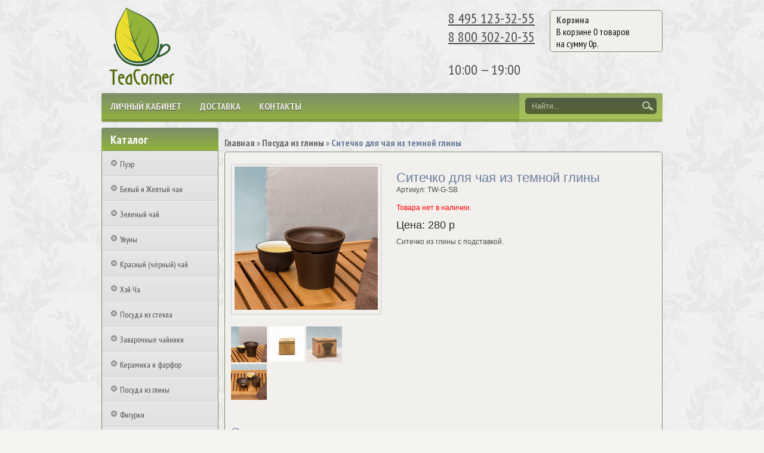

--- FILE ---
content_type: text/html; charset=utf-8
request_url: https://teacorner.ru/product/sitechko-dlya-chaya-iz-temnoy-gliny
body_size: 11593
content:
 <!DOCTYPE html>
<html>
<head><meta data-config="{&quot;product_id&quot;:47585654}" name="page-config" content="" /><meta data-config="{&quot;money_with_currency_format&quot;:{&quot;delimiter&quot;:&quot; &quot;,&quot;separator&quot;:&quot;.&quot;,&quot;format&quot;:&quot;%n %u&quot;,&quot;unit&quot;:&quot;р&quot;,&quot;show_price_without_cents&quot;:1},&quot;currency_code&quot;:&quot;RUR&quot;,&quot;currency_iso_code&quot;:&quot;RUB&quot;,&quot;default_currency&quot;:{&quot;title&quot;:&quot;Российский рубль&quot;,&quot;code&quot;:&quot;RUR&quot;,&quot;rate&quot;:1.0,&quot;format_string&quot;:&quot;%n %u&quot;,&quot;unit&quot;:&quot;р&quot;,&quot;price_separator&quot;:&quot;&quot;,&quot;is_default&quot;:true,&quot;price_delimiter&quot;:&quot;&quot;,&quot;show_price_with_delimiter&quot;:true,&quot;show_price_without_cents&quot;:true},&quot;facebook&quot;:{&quot;pixelActive&quot;:true,&quot;currency_code&quot;:&quot;RUB&quot;,&quot;use_variants&quot;:false},&quot;vk&quot;:{&quot;pixel_active&quot;:true,&quot;price_list_id&quot;:&quot;2587&quot;},&quot;new_ya_metrika&quot;:true,&quot;ecommerce_data_container&quot;:&quot;dataLayer&quot;,&quot;common_js_version&quot;:null,&quot;vue_ui_version&quot;:null,&quot;feedback_captcha_enabled&quot;:null,&quot;account_id&quot;:146680,&quot;hide_items_out_of_stock&quot;:true,&quot;forbid_order_over_existing&quot;:true,&quot;minimum_items_price&quot;:null,&quot;enable_comparison&quot;:true,&quot;locale&quot;:&quot;ru&quot;,&quot;client_group&quot;:null,&quot;consent_to_personal_data&quot;:{&quot;active&quot;:true,&quot;obligatory&quot;:true,&quot;description&quot;:&quot;Настоящим подтверждаю, что я ознакомлен и согласен с условиями  \u003ca href=&#39;/page/dogovor-oferta&#39; target=&#39;blank&#39;\u003eоферты\u003c/a\u003e. и \u003ca href=&#39;/page/politika-konfidentsialnosti&#39; target=&#39;blank&#39;\u003eполитики конфиденциальности\u003c/a\u003e.&quot;},&quot;recaptcha_key&quot;:&quot;6LfXhUEmAAAAAOGNQm5_a2Ach-HWlFKD3Sq7vfFj&quot;,&quot;recaptcha_key_v3&quot;:&quot;6LcZi0EmAAAAAPNov8uGBKSHCvBArp9oO15qAhXa&quot;,&quot;yandex_captcha_key&quot;:&quot;ysc1_ec1ApqrRlTZTXotpTnO8PmXe2ISPHxsd9MO3y0rye822b9d2&quot;,&quot;checkout_float_order_content_block&quot;:false,&quot;available_products_characteristics_ids&quot;:[],&quot;sber_id_app_id&quot;:&quot;5b5a3c11-72e5-4871-8649-4cdbab3ba9a4&quot;,&quot;theme_generation&quot;:2,&quot;quick_checkout_captcha_enabled&quot;:false,&quot;max_order_lines_count&quot;:500,&quot;sber_bnpl_min_amount&quot;:1000,&quot;sber_bnpl_max_amount&quot;:150000,&quot;counter_settings&quot;:{&quot;data_layer_name&quot;:&quot;dataLayer&quot;,&quot;new_counters_setup&quot;:false,&quot;add_to_cart_event&quot;:true,&quot;remove_from_cart_event&quot;:true,&quot;add_to_wishlist_event&quot;:true},&quot;site_setting&quot;:{&quot;show_cart_button&quot;:true,&quot;show_service_button&quot;:false,&quot;show_marketplace_button&quot;:false,&quot;show_quick_checkout_button&quot;:false},&quot;warehouses&quot;:[{&quot;id&quot;:4107985,&quot;title&quot;:&quot;Основной склад&quot;,&quot;array_index&quot;:0},{&quot;id&quot;:4986833,&quot;title&quot;:&quot;RealFBS&quot;,&quot;array_index&quot;:1}],&quot;captcha_type&quot;:&quot;google&quot;,&quot;human_readable_urls&quot;:false}" name="shop-config" content="" /><meta name='js-evnvironment' content='production' /><meta name='default-locale' content='ru' /><meta name='insales-redefined-api-methods' content="[]" /><script src="/packs/js/shop_bundle-2b0004e7d539ecb78a46.js"></script><script type="text/javascript" src="https://static.insales-cdn.com/assets/static-versioned/v3.72/static/libs/lodash/4.17.21/lodash.min.js"></script>
<!--InsalesCounter -->
<script type="text/javascript">
(function() {
  if (typeof window.__insalesCounterId !== 'undefined') {
    return;
  }

  try {
    Object.defineProperty(window, '__insalesCounterId', {
      value: 146680,
      writable: true,
      configurable: true
    });
  } catch (e) {
    console.error('InsalesCounter: Failed to define property, using fallback:', e);
    window.__insalesCounterId = 146680;
  }

  if (typeof window.__insalesCounterId === 'undefined') {
    console.error('InsalesCounter: Failed to set counter ID');
    return;
  }

  let script = document.createElement('script');
  script.async = true;
  script.src = '/javascripts/insales_counter.js?7';
  let firstScript = document.getElementsByTagName('script')[0];
  firstScript.parentNode.insertBefore(script, firstScript);
})();
</script>
<!-- /InsalesCounter -->

  
  <meta property="og:title" content="Ситечко для чая из темной глины" />
<meta property="og:description" content="Ситечко для фильтрования чая с подставкой" />
<meta property="og:url" content="https://teacorner.ru/product/sitechko-dlya-chaya-iz-temnoy-gliny" />
<meta property="og:image" content="https://static.insales-cdn.com/images/products/1/294/63062310/sitechko-dlya-chaya-iz-temnoy-gliny-_2_.jpg" /> 
  <meta property="vk:image" content="https://static.insales-cdn.com/images/products/1/294/63062310/medium_sitechko-dlya-chaya-iz-temnoy-gliny-_2_.jpg" />
  <meta property="og:type" content="website" />
  <link rel="canonical" href="https://teacorner.ru/product/sitechko-dlya-chaya-iz-temnoy-gliny" />
     
    
       
    <title>Посуда из глины | Ситечко из терракотовой глины с подставкой</title>
  	<meta http-equiv="X-UA-Compatible" content="IE=edge">
    <meta charset="utf-8">
  	<meta name="keywords" content="ситечко, чай, глина" />
  	<meta name="description" content="Ситечко для фильтрования чая с подставкой" />
    
    
   		<link rel="icon" href="https://static.insales-cdn.com/assets/1/41/1753129/1728659833/favicon.ico" type="image/x-icon" />   
  		<link rel="shortcut icon" href="https://static.insales-cdn.com/assets/1/41/1753129/1728659833/favicon.ico" type="image/x-icon" /> 
  	            
  	<link href="https://static.insales-cdn.com/assets/1/41/1753129/1728659833/nivo-light.css" rel="stylesheet" type="text/css">	
  	<link href="https://static.insales-cdn.com/assets/1/41/1753129/1728659833/nivo-slider.css" rel="stylesheet" type="text/css">  
    <link href="https://static.insales-cdn.com/assets/1/41/1753129/1728659833/jquery.fancybox.css" rel="stylesheet" type="text/css">	          
    <link href="https://static.insales-cdn.com/assets/1/41/1753129/1728659833/reviews.css" rel="stylesheet" type="text/css">    
    <link href="https://static.insales-cdn.com/assets/1/41/1753129/1728659833/styles.css" rel="stylesheet" type="text/css">           
  	  
    <script src="//ajax.googleapis.com/ajax/libs/jquery/1.9.1/jquery.min.js"></script>
    <script src="https://static.insales-cdn.com/assets/1/41/1753129/1728659833/jquery.cookie.js"></script>
  	<script src="https://static.insales-cdn.com/assets/1/41/1753129/1728659833/jquery.easing.1.3.js"></script>
    <script src="https://static.insales-cdn.com/assets/1/41/1753129/1728659833/common.js"></script>
  	<script src="/served_assets/empty.js"></script>
  	<script src="/served_assets/public/shop/cart.js?1769446070"></script>	
  	<script type="text/javascript" src="https://static.insales-cdn.com/assets/1/41/1753129/1728659833/jquery.nivo.slider.pack.js"></script>
  	<script type="text/javascript" src="https://static.insales-cdn.com/assets/1/41/1753129/1728659833/jquery.jcarousel.min.js"></script>
    <script type="text/javascript" src="https://static.insales-cdn.com/assets/1/41/1753129/1728659833/jquery.fancybox.js"></script>           
  	<!--[if lt IE 9]>
		<script type="text/javascript" src="https://static.insales-cdn.com/assets/1/41/1753129/1728659833/PIE_IE678.js"></script>
	<![endif]-->
  	<!--[if IE 9]>
  		<script type="text/javascript" src="https://static.insales-cdn.com/assets/1/41/1753129/1728659833/PIE_IE9.js"></script>
	<![endif]-->    
  	<script type="text/javascript" src="https://static.insales-cdn.com/assets/1/41/1753129/1728659833/theme.js"></script>  
  <meta property=”fb:admins” content=”100001534932150“/> 
<meta property="fb:app_id" content="1742263285998770"/>
  <link type="text/css" rel="stylesheet" media="all" href="https://static.insales-cdn.com/assets/1/41/1753129/1728659833/custom-user.css" />
  
  
  
  <meta name='product-id' content='47585654' />
</head>

<body>
  
  <!-- Rating@Mail.ru counter -->
  <script type="text/javascript">
  var _tmr = window._tmr || (window._tmr = []);
  _tmr.push({id: "2604126", type: "pageView", start: (new Date()).getTime()});
  (function (d, w, id) {
    if (d.getElementById(id)) return;
    var ts = d.createElement("script"); ts.type = "text/javascript"; ts.async = true; ts.id = id;
    ts.src = (d.location.protocol == "https:" ? "https:" : "http:") + "//top-fwz1.mail.ru/js/code.js";
    var f = function () {var s = d.getElementsByTagName("script")[0]; s.parentNode.insertBefore(ts, s);};
    if (w.opera == "[object Opera]") { d.addEventListener("DOMContentLoaded", f, false); } else { f(); }
  })(document, window, "topmailru-code");
  </script><noscript><div style="position:absolute;left:-10000px;">
  <img src="//top-fwz1.mail.ru/counter?id=2604126;js=na" style="border:0;" height="1" width="1" alt="Рейтинг@Mail.ru" />
  </div></noscript>
  <!-- //Rating@Mail.ru counter -->
  
  
    
  
  <!-- Rating@Mail.ru counter dynamic remarketing appendix -->
  <script type="text/javascript">
  var _tmr = _tmr || [];
  _tmr.push({
      type: 'itemView',
      productid: '47585654',
      pagetype: 'product',
      totalvalue: '280.0',
      list: '1'
  });
  </script>
  <!-- // Rating@Mail.ru counter dynamic remarketing appendix -->
  
  
  
  
  
  
  
  
  
    
      <noscript><h2 class="attention">Для корректной работы сайта включите JavaScript в настройках браузера.</h2></noscript>
  <div class="wrapper">
    <div class="header">
      
      
        
           <a class="logo" href="/"><img src="https://static.insales-cdn.com/assets/1/41/1753129/1728659833/loaded_logo.png" title=""></a>
        
      
            
         <a class="cart" href="/cart_items">
            <div class="title">Корзина</div>           
            <div class="text">В корзине <span id="cart_items">0</span>&nbsp;<span id="word_product">товаров</span>
              <br>на сумму&nbsp;<span id="cart_amount">0</span>р.
            </div>
        </a>
      
      	
          <div class="phone">
            <div class="phone-numbers"><a class="phone-numbers__link" href="tel:+74951233255">8 495 123-32-55</a> <a class="phone-numbers__link" href="tel:+78003022035">8 800 302-20-35</a></div>
<p><span>10:00 &mdash; 19:00</span></p>
            <span class="hidden">TeaCorner.ru</span>
            <span class="hidden">https://teacorner.ru</span>
          </div>	
                  
            <div class="menu">          	
            <div class="main">                                                 	              	
              	<ul class="main-menu">                  
                    
                     
                  	
                    <li class="main-menu-item"><a href="/client_account/login">Личный кабинет</a></li> 
                    
                     
                  	
                    <li class="main-menu-item"><a href="/page/delivery">Доставка</a></li> 
                    
                     
                  	
                    <li class="main-menu-item"><a href="/page/kontakty">Контакты</a></li> 
                                     
              	</ul>                                            
              	<div class="menu-decor-wrap">
                    <div class="menu-decor"></div>
                </div>
            </div>            
            <div class="search">                
              	<form action="/search" method="get">
                  	<input id="search_submit" type="submit" class="submit" value="">
                	<input id="search" type="text" class="query" name="q" value="Найти...">                  	
                </form>                
            </div>
        </div>
    </div>
    <div class="aside">
        <div class="categories">
            <div class="title">Каталог</div>
            <ul>
              
              	<li>
                  <a class="" href="/collection/puer"><div class="marker "></div>Пуэр</a>
                    <ul class="subcollection ">
                      
                        <li>
                            <a class="" href="/collection/shu-puer">Шу Пуэр</a>
                            <ul class="subcollection ">
                               
                            </ul>
                        </li>
                      
                        <li>
                            <a class="" href="/collection/shen-puer">Шэн Пуэр</a>
                            <ul class="subcollection ">
                               
                            </ul>
                        </li>
                      
                    </ul>
                </li>                   
              
              	<li>
                  <a class="" href="/collection/belyy-chay"><div class="marker "></div>Белый и Желтый чаи</a>
                    <ul class="subcollection ">
                      
                    </ul>
                </li>                   
              
              	<li>
                  <a class="" href="/collection/zelenyy-chay"><div class="marker "></div>Зеленый чай</a>
                    <ul class="subcollection ">
                      
                    </ul>
                </li>                   
              
              	<li>
                  <a class="" href="/collection/ulun"><div class="marker "></div>Улуны</a>
                    <ul class="subcollection ">
                      
                    </ul>
                </li>                   
              
              	<li>
                  <a class="" href="/collection/krasnyy-chay"><div class="marker "></div>Красный (чёрный) чай</a>
                    <ul class="subcollection ">
                      
                    </ul>
                </li>                   
              
              	<li>
                  <a class="" href="/collection/hey-cha"><div class="marker "></div>Хэй Ча</a>
                    <ul class="subcollection ">
                      
                    </ul>
                </li>                   
              
              	<li>
                  <a class="" href="/collection/posuda-iz-stekla"><div class="marker "></div>Посуда из стекла</a>
                    <ul class="subcollection ">
                      
                        <li>
                            <a class="" href="/collection/gunfu-chayniki">Гунфу чайники</a>
                            <ul class="subcollection ">
                               
                            </ul>
                        </li>
                      
                        <li>
                            <a class="" href="/collection/steklyannye-chayniki">Стеклянные чайники</a>
                            <ul class="subcollection ">
                               
                            </ul>
                        </li>
                      
                        <li>
                            <a class="" href="/collection/podstavki-dlya-podogreva-chaynika">Подставки для подогрева</a>
                            <ul class="subcollection ">
                               
                            </ul>
                        </li>
                      
                        <li>
                            <a class="" href="/collection/stakany-s-dvoynymi-stenkami">Стаканы с двойными стенками</a>
                            <ul class="subcollection ">
                               
                            </ul>
                        </li>
                      
                    </ul>
                </li>                   
              
              	<li>
                  <a class="" href="/collection/zavarochnye-chayniki"><div class="marker "></div>Заварочные чайники</a>
                    <ul class="subcollection ">
                      
                        <li>
                            <a class="" href="/collection/steklyannye-zavarochnye-chayniki">Стеклянные заварочные чайники</a>
                            <ul class="subcollection ">
                               
                            </ul>
                        </li>
                      
                        <li>
                            <a class="" href="/collection/chayniki-s-knopkoy">Чайники с кнопкой</a>
                            <ul class="subcollection ">
                               
                            </ul>
                        </li>
                      
                        <li>
                            <a class="" href="/collection/chayniki-iz-keramiki-i-farfora">Чайники из керамики и фарфора</a>
                            <ul class="subcollection ">
                               
                            </ul>
                        </li>
                      
                    </ul>
                </li>                   
              
              	<li>
                  <a class="" href="/collection/keramika-i-farfor"><div class="marker "></div>Керамика и фарфор</a>
                    <ul class="subcollection ">
                      
                    </ul>
                </li>                   
              
              	<li>
                  <a class="" href="/collection/posuda-iz-gliny"><div class="marker "></div>Посуда из глины</a>
                    <ul class="subcollection ">
                      
                        <li>
                            <a class="" href="/collection/isin-tao">Исин тао</a>
                            <ul class="subcollection ">
                               
                            </ul>
                        </li>
                      
                        <li>
                            <a class="" href="/collection/nisin-tao">Нисин тао</a>
                            <ul class="subcollection ">
                               
                            </ul>
                        </li>
                      
                    </ul>
                </li>                   
              
              	<li>
                  <a class="" href="/collection/figurki"><div class="marker "></div>Фигурки</a>
                    <ul class="subcollection ">
                      
                    </ul>
                </li>                   
              
              	<li>
                  <a class="" href="/collection/termosy-i-butylki"><div class="marker "></div>Термосы и бутылки</a>
                    <ul class="subcollection ">
                      
                    </ul>
                </li>                   
              
              	<li>
                  <a class="" href="/collection/chabani"><div class="marker "></div>Чабани</a>
                    <ul class="subcollection ">
                      
                    </ul>
                </li>                   
              
              	<li>
                  <a class="" href="/collection/aksessuary"><div class="marker "></div>Аксессуары</a>
                    <ul class="subcollection ">
                      
                    </ul>
                </li>                   
              
              	<li>
                  <a class="" href="/collection/tekstil"><div class="marker "></div>Текстиль</a>
                    <ul class="subcollection ">
                      
                    </ul>
                </li>                   
              
              	<li>
                  <a class="" href="/collection/podarki"><div class="marker "></div>Подарки</a>
                    <ul class="subcollection ">
                      
                    </ul>
                </li>                   
                                           
            </ul>
        </div>            
      
          
      
      	
      		<div class="special"><p style="text-align: center;">Доставка&nbsp;по Москве <br>&nbsp;<span>350</span> рублей.&nbsp;<br>При заказе на сумму <br>более 4000 рублей<br>&nbsp;бесплатно.</p></div>
      	
      		<div class="special"><p style="text-align: center;"><span style="font-family: georgia, palatino; font-size: 12pt;">Любые пробники<br />бесплатно.</span></p>
<p style="text-align: center;"><span style="font-family: georgia, palatino; font-size: 10pt;">Пишите в примечаниях<br />при оформлении заказа.</span></p></div>
      	
                        
    </div>
    <div class="content">
      
  <script>
    window.convead_product_info = {
      product_id: '47585654',
      product_name: 'Ситечко для чая из темной глины',
      product_url: 'https://teacorner.ru/product/sitechko-dlya-chaya-iz-temnoy-gliny'
    };</script>

 <div class="breadcrumbs">  
  <a href="/">Главная</a>&nbsp;&raquo;
  

    <!-- если товар вне каталога то ищем из какой коллекции этот товар -->
    
     
      <!-- определяем самую глубокую категорию, в которой находится товар -->
      
      

      <!-- выводим хлебные крошки, без корневой категории -->
      
              
      
        
          <a href="/collection/posuda-iz-gliny">Посуда из глины</a>&nbsp;&raquo;
              
      
    
      
  
  			<span>Ситечко для чая из темной глины</span>
        
    
</div>

<div class="product-page">
    <div class="images">
      <a class="big-image-a " href="https://static.insales-cdn.com/images/products/1/294/63062310/sitechko-dlya-chaya-iz-temnoy-gliny-_2_.jpg">
          <img class="big-image" src="https://static.insales-cdn.com/images/products/1/294/63062310/medium_sitechko-dlya-chaya-iz-temnoy-gliny-_2_.jpg" alt="Ситечко для чая из темной глины" title="Ситечко для чая из темной глины">
        </a>
      
        <div class="preview-images">
          
            
            <a class="fancybox" 
               data-fancybox-group="gallery" 
               data-medium-url="https://static.insales-cdn.com/images/products/1/294/63062310/medium_sitechko-dlya-chaya-iz-temnoy-gliny-_2_.jpg" 
               href="https://static.insales-cdn.com/images/products/1/294/63062310/sitechko-dlya-chaya-iz-temnoy-gliny-_2_.jpg"
               title="Ситечко для чая из темной глины">
               <img src="https://static.insales-cdn.com/images/products/1/294/63062310/thumb_sitechko-dlya-chaya-iz-temnoy-gliny-_2_.jpg" alt="Ситечко для чая из темной глины" title="Ситечко для чая из темной глины">
            </a>            
            
            <a class="fancybox" 
               data-fancybox-group="gallery" 
               data-medium-url="https://static.insales-cdn.com/images/products/1/43/63062059/medium_sitechko-iz-ryzhey-gliny-s-podstavkoy-_3_.jpg" 
               href="https://static.insales-cdn.com/images/products/1/43/63062059/sitechko-iz-ryzhey-gliny-s-podstavkoy-_3_.jpg"
               title="Ситечко для чая из темной глины">
               <img src="https://static.insales-cdn.com/images/products/1/43/63062059/thumb_sitechko-iz-ryzhey-gliny-s-podstavkoy-_3_.jpg" alt="Ситечко для чая из темной глины" title="Ситечко для чая из темной глины">
            </a>            
            
            <a class="fancybox" 
               data-fancybox-group="gallery" 
               data-medium-url="https://static.insales-cdn.com/images/products/1/45/63062061/medium_DSC_9062.jpg" 
               href="https://static.insales-cdn.com/images/products/1/45/63062061/DSC_9062.jpg"
               title="Ситечко для чая из темной глины">
               <img src="https://static.insales-cdn.com/images/products/1/45/63062061/thumb_DSC_9062.jpg" alt="Ситечко для чая из темной глины" title="Ситечко для чая из темной глины">
            </a>            
            
            <a class="fancybox" 
               data-fancybox-group="gallery" 
               data-medium-url="https://static.insales-cdn.com/images/products/1/293/63062309/medium_sitechko-dlya-chaya-iz-temnoy-gliny-_1_.jpg" 
               href="https://static.insales-cdn.com/images/products/1/293/63062309/sitechko-dlya-chaya-iz-temnoy-gliny-_1_.jpg"
               title="Ситечко для чая из темной глины">
               <img src="https://static.insales-cdn.com/images/products/1/293/63062309/thumb_sitechko-dlya-chaya-iz-temnoy-gliny-_1_.jpg" alt="Ситечко для чая из темной глины" title="Ситечко для чая из темной глины">
            </a>            
            
          
        </div>
      
	</div>
	<div class="info">
      	<h1>Ситечко для чая из темной глины</h1> 
      
      <span id="sku">Артикул: <span id="sku-field">TW-G-SB</span></span>      
           
           <br>
      
       
              
	
      	  
      
            <table>
      	<tr>             
           <!--<td id="presence">В наличии</td>-->
          
           </tr>
      </table>
      <script>
        console.log({"id":47585654,"url":"/product/sitechko-dlya-chaya-iz-temnoy-gliny","title":"Ситечко для чая из темной глины","short_description":"Ситечко из глины с подставкой.","available":false,"unit":"pce","permalink":"sitechko-dlya-chaya-iz-temnoy-gliny","images":[{"id":63062310,"product_id":47585654,"external_id":null,"position":1,"created_at":"2015-10-15T20:24:08.000+03:00","image_processing":false,"title":"Ситечко для чая из темной глины","url":"https://static.insales-cdn.com/images/products/1/294/63062310/thumb_sitechko-dlya-chaya-iz-temnoy-gliny-_2_.jpg","original_url":"https://static.insales-cdn.com/images/products/1/294/63062310/sitechko-dlya-chaya-iz-temnoy-gliny-_2_.jpg","medium_url":"https://static.insales-cdn.com/images/products/1/294/63062310/medium_sitechko-dlya-chaya-iz-temnoy-gliny-_2_.jpg","small_url":"https://static.insales-cdn.com/images/products/1/294/63062310/micro_sitechko-dlya-chaya-iz-temnoy-gliny-_2_.jpg","thumb_url":"https://static.insales-cdn.com/images/products/1/294/63062310/thumb_sitechko-dlya-chaya-iz-temnoy-gliny-_2_.jpg","compact_url":"https://static.insales-cdn.com/images/products/1/294/63062310/compact_sitechko-dlya-chaya-iz-temnoy-gliny-_2_.jpg","large_url":"https://static.insales-cdn.com/images/products/1/294/63062310/large_sitechko-dlya-chaya-iz-temnoy-gliny-_2_.jpg","filename":"sitechko-dlya-chaya-iz-temnoy-gliny-_2_.jpg","image_content_type":"image/jpeg"},{"id":63062059,"product_id":47585654,"external_id":null,"position":4,"created_at":"2015-10-15T20:21:16.000+03:00","image_processing":false,"title":"Ситечко для чая из темной глины","url":"https://static.insales-cdn.com/images/products/1/43/63062059/thumb_sitechko-iz-ryzhey-gliny-s-podstavkoy-_3_.jpg","original_url":"https://static.insales-cdn.com/images/products/1/43/63062059/sitechko-iz-ryzhey-gliny-s-podstavkoy-_3_.jpg","medium_url":"https://static.insales-cdn.com/images/products/1/43/63062059/medium_sitechko-iz-ryzhey-gliny-s-podstavkoy-_3_.jpg","small_url":"https://static.insales-cdn.com/images/products/1/43/63062059/micro_sitechko-iz-ryzhey-gliny-s-podstavkoy-_3_.jpg","thumb_url":"https://static.insales-cdn.com/images/products/1/43/63062059/thumb_sitechko-iz-ryzhey-gliny-s-podstavkoy-_3_.jpg","compact_url":"https://static.insales-cdn.com/images/products/1/43/63062059/compact_sitechko-iz-ryzhey-gliny-s-podstavkoy-_3_.jpg","large_url":"https://static.insales-cdn.com/images/products/1/43/63062059/large_sitechko-iz-ryzhey-gliny-s-podstavkoy-_3_.jpg","filename":"sitechko-iz-ryzhey-gliny-s-podstavkoy-_3_.jpg","image_content_type":"image/jpeg"},{"id":63062061,"product_id":47585654,"external_id":null,"position":5,"created_at":"2015-10-15T20:21:16.000+03:00","image_processing":false,"title":"Ситечко для чая из темной глины","url":"https://static.insales-cdn.com/images/products/1/45/63062061/thumb_DSC_9062.jpg","original_url":"https://static.insales-cdn.com/images/products/1/45/63062061/DSC_9062.jpg","medium_url":"https://static.insales-cdn.com/images/products/1/45/63062061/medium_DSC_9062.jpg","small_url":"https://static.insales-cdn.com/images/products/1/45/63062061/micro_DSC_9062.jpg","thumb_url":"https://static.insales-cdn.com/images/products/1/45/63062061/thumb_DSC_9062.jpg","compact_url":"https://static.insales-cdn.com/images/products/1/45/63062061/compact_DSC_9062.jpg","large_url":"https://static.insales-cdn.com/images/products/1/45/63062061/large_DSC_9062.jpg","filename":"DSC_9062.jpg","image_content_type":"image/jpeg"},{"id":63062309,"product_id":47585654,"external_id":null,"position":6,"created_at":"2015-10-15T20:24:06.000+03:00","image_processing":false,"title":"Ситечко для чая из темной глины","url":"https://static.insales-cdn.com/images/products/1/293/63062309/thumb_sitechko-dlya-chaya-iz-temnoy-gliny-_1_.jpg","original_url":"https://static.insales-cdn.com/images/products/1/293/63062309/sitechko-dlya-chaya-iz-temnoy-gliny-_1_.jpg","medium_url":"https://static.insales-cdn.com/images/products/1/293/63062309/medium_sitechko-dlya-chaya-iz-temnoy-gliny-_1_.jpg","small_url":"https://static.insales-cdn.com/images/products/1/293/63062309/micro_sitechko-dlya-chaya-iz-temnoy-gliny-_1_.jpg","thumb_url":"https://static.insales-cdn.com/images/products/1/293/63062309/thumb_sitechko-dlya-chaya-iz-temnoy-gliny-_1_.jpg","compact_url":"https://static.insales-cdn.com/images/products/1/293/63062309/compact_sitechko-dlya-chaya-iz-temnoy-gliny-_1_.jpg","large_url":"https://static.insales-cdn.com/images/products/1/293/63062309/large_sitechko-dlya-chaya-iz-temnoy-gliny-_1_.jpg","filename":"sitechko-dlya-chaya-iz-temnoy-gliny-_1_.jpg","image_content_type":"image/jpeg"}],"first_image":{"id":63062310,"product_id":47585654,"external_id":null,"position":1,"created_at":"2015-10-15T20:24:08.000+03:00","image_processing":false,"title":"Ситечко для чая из темной глины","url":"https://static.insales-cdn.com/images/products/1/294/63062310/thumb_sitechko-dlya-chaya-iz-temnoy-gliny-_2_.jpg","original_url":"https://static.insales-cdn.com/images/products/1/294/63062310/sitechko-dlya-chaya-iz-temnoy-gliny-_2_.jpg","medium_url":"https://static.insales-cdn.com/images/products/1/294/63062310/medium_sitechko-dlya-chaya-iz-temnoy-gliny-_2_.jpg","small_url":"https://static.insales-cdn.com/images/products/1/294/63062310/micro_sitechko-dlya-chaya-iz-temnoy-gliny-_2_.jpg","thumb_url":"https://static.insales-cdn.com/images/products/1/294/63062310/thumb_sitechko-dlya-chaya-iz-temnoy-gliny-_2_.jpg","compact_url":"https://static.insales-cdn.com/images/products/1/294/63062310/compact_sitechko-dlya-chaya-iz-temnoy-gliny-_2_.jpg","large_url":"https://static.insales-cdn.com/images/products/1/294/63062310/large_sitechko-dlya-chaya-iz-temnoy-gliny-_2_.jpg","filename":"sitechko-dlya-chaya-iz-temnoy-gliny-_2_.jpg","image_content_type":"image/jpeg"},"category_id":5662657,"canonical_url_collection_id":3868213,"price_kinds":[],"price_min":"280.0","price_max":"280.0","bundle":null,"updated_at":"2025-11-01T07:21:42.000+03:00","video_links":[],"reviews_average_rating_cached":null,"reviews_count_cached":null,"option_names":[],"properties":[{"id":1650351,"position":3,"backoffice":false,"is_hidden":true,"is_navigational":true,"permalink":"type","title":"Что"},{"id":1065054,"position":4,"backoffice":false,"is_hidden":true,"is_navigational":false,"permalink":"material","title":"Материал"},{"id":21975441,"position":16,"backoffice":false,"is_hidden":true,"is_navigational":false,"permalink":"country_of_origin","title":"Страна производства"},{"id":1126594,"position":17,"backoffice":false,"is_hidden":true,"is_navigational":false,"permalink":"Google-product-category","title":"Google product category"},{"id":25699547,"position":21,"backoffice":false,"is_hidden":true,"is_navigational":false,"permalink":"avito-category","title":"Avito Category"},{"id":25699548,"position":22,"backoffice":false,"is_hidden":true,"is_navigational":false,"permalink":"avito-prod-type","title":"Avito Prod Type"},{"id":25826545,"position":23,"backoffice":false,"is_hidden":true,"is_navigational":false,"permalink":"type-ozon","title":"Type OZON"},{"id":26533747,"position":24,"backoffice":false,"is_hidden":true,"is_navigational":false,"permalink":"brand-ozon","title":"Brand OZON"},{"id":26719492,"position":25,"backoffice":false,"is_hidden":true,"is_navigational":false,"permalink":"material-ozon","title":"Материал OZON"},{"id":-1,"position":1000000,"backoffice":false,"is_hidden":true,"is_navigational":false,"permalink":"kategoriya-yandeks-marketa","title":"Категория Яндекс Маркета"},{"id":-2,"position":1000001,"backoffice":false,"is_hidden":true,"is_navigational":false,"permalink":"kategoriya-tovara-v-google","title":"Категория товара в Google"},{"id":-5,"position":1000004,"backoffice":false,"is_hidden":true,"is_navigational":false,"permalink":"kategoriya-tovara-v-wildberries-2","title":"Категория товара в Wildberries"},{"id":-7,"position":1000006,"backoffice":false,"is_hidden":true,"is_navigational":false,"permalink":"novye-kategorii-tovara-v-ozon","title":"Категория товара в OZON"}],"characteristics":[{"id":258179463,"property_id":26719492,"position":6,"title":"Глина","permalink":"glina"},{"id":85021476,"property_id":25699547,"position":1,"title":"Посуда и товары для кухни","permalink":"posuda-i-tovary-dlya-kuhni"},{"id":85021535,"property_id":25699548,"position":1,"title":"Посуда","permalink":"posuda"},{"id":11364058,"property_id":1126594,"position":1,"title":"4559","permalink":"4559"},{"id":10886671,"property_id":1065054,"position":2,"title":"Глина","permalink":"glina"},{"id":16741821,"property_id":1650351,"position":9,"title":"Ситечки","permalink":"strainer"},{"id":56474161,"property_id":-1,"position":7663,"title":"Все товары/Товары для дома/Посуда и кухонные принадлежности/Приготовление напитков/Аксессуары","permalink":"vse-tovarytovary-dlya-domaposuda-i-kuhonnye-prinadlezhnostiprigotovlenie-napitkovaksessuary"},{"id":63521279,"property_id":-2,"position":998,"title":"Дом и сад \u0026gt; Товары для кухни и столовой \u0026gt; Кухонные приборы и утварь \u0026gt; Чайные ситечки","permalink":"dom-i-sad-tovary-dlya-kuhni-i-stolovoy-kuhonnye-pribory-i-utvar-chaynye-sitechki"},{"id":235724389,"property_id":-7,"position":2715,"title":"Дом и сад/Аксессуары для приготовления пищи/Ситечко для заваривания чая","permalink":"dom-i-sadaksessuary-dlya-prigotovleniya-pischisitechko-dlya-zavarki"},{"id":62194944,"property_id":21975441,"position":1,"title":"Китай","permalink":"kitay"},{"id":97157148,"property_id":26533747,"position":5,"title":"TeaCorner","permalink":"teacorner"},{"id":250121311,"property_id":25826545,"position":25,"title":"Ситечко","permalink":"sitechko"},{"id":116518547,"property_id":-5,"position":5308,"title":"Ситечки для заваривания","permalink":"sitechki-dlya-zavarivaniya"}],"variants":[],"accessories":[],"list_card_mode":"more_details","list_card_mode_with_variants":"more_details"});
      </script>
      
      
      <p style="color: red;">Товара нет в наличии.</p>
      
      
        <div class="price">                    
          <del><span id="old-price-field"></span></del>                    
          <p><span>Цена: <span id="price-field">280 р</span></span>                                </p>          
        </div>   
      
          
      <div class="short-descr">Ситечко из глины с подставкой.</div>
    </div>
  <div class="clear"></div>
    <h2>Описание</h2>
    <div class="description"><p><span style="font-size: 12pt;">Ситечко для фильтрования чая с подставкой (Ча Люй), предназначено для фильтрования чайного напитка, переливаемого в Чахай.</span></p></div>
    
      <h2>Отзывы</h2>
  
  

  <div id="fb-root"></div>
<script>(function(d, s, id) {
  var js, fjs = d.getElementsByTagName(s)[0];
  if (d.getElementById(id)) return;
  js = d.createElement(s); js.id = id;
  js.src = "//connect.facebook.net/ru_RU/sdk.js#xfbml=1&appId=1742263285998770&version=v2.0"; 
  fjs.parentNode.insertBefore(js, fjs);
}(document, 'script', 'facebook-jssdk'));</script>
  
  <div class="fb-comments" data-href="https://teacorner.ru//product/sitechko-dlya-chaya-iz-temnoy-gliny"  data-width="650" data-numposts="5" data-colorscheme="light"></div>  
  
      
   
     	
  	
  <div class="clear"></div> 
</div>
           
<script type="text/javascript">
  	$(function(){
      $('.fancybox').fancybox();      
      
      	  
           $('.addtocart').addClass('disabled');      // set add-to-cart button to unavailable class
           $('.addtocart').attr('disabled', 'disabled');  // disable add-to-cart button
           
        
        $('#presence').html("Распродано");  
          
      
    
      var selectCallback = function(variant, selector) {
              
        $('.addtocart').removeClass('disabled'); // remove unavailable class from add-to-cart button
        $('.addtocart').removeAttr('disabled');  // reenable add-to-cart button
        //$("#sku_title").hide();
        
        if (variant) {            
                              
              if (variant.sku == null) {
                  $('#sku').hide();                                  
              } else {
                  $('#sku-field').html(variant.sku);
                  $('#sku').show();
              }
                        
              $('#variant_id').val(variant.id);
                        
              $('#price-field').html(InSales.formatMoney(variant.price, "{\"delimiter\":\" \",\"separator\":\".\",\"format\":\"%n %u\",\"unit\":\"р\",\"show_price_without_cents\":1}"));  
              $('#old-price-field').html(InSales.formatMoney(variant.old_price, "{\"delimiter\":\" \",\"separator\":\".\",\"format\":\"%n %u\",\"unit\":\"р\",\"show_price_without_cents\":1}"));
          }
          if (variant && variant.available == true) {
              // selected a valid variant
              $('#presence').html('В наличии');  // update presence field
              $('.addtocart')
                	.removeClass('order_button')
                	.removeClass('disabled')
                	.removeAttr('disabled')
                	.val('в корзину');      // set add-to-cart button to unavailable class                                  
          } else {
              if(variant){
                  $('#presence').html("Под заказ"); // update presence field message
                  
                    
                     $('.addtocart').addClass('disabled');      // set add-to-cart button to unavailable class
                     $('.addtocart').attr('disabled', 'disabled');  // disable add-to-cart button                   
                                  
                
              } else {
                   // variant doesn't exist
                  $('.addtocart').addClass('disabled');     
                  $('.addtocart').attr('disabled', 'disabled'); 
                  $('#presence').html("Нет в наличии"); 
                  $('#sku-field').html('');
                  $('#sku').hide();
                  $('#price-field').html('');  
                  $('#old-price-field').html('');  
              }
          }
      };
          new InSales.OptionSelectors('variant-select', { product: {"id":47585654,"url":"/product/sitechko-dlya-chaya-iz-temnoy-gliny","title":"Ситечко для чая из темной глины","short_description":"Ситечко из глины с подставкой.","available":false,"unit":"pce","permalink":"sitechko-dlya-chaya-iz-temnoy-gliny","images":[{"id":63062310,"product_id":47585654,"external_id":null,"position":1,"created_at":"2015-10-15T20:24:08.000+03:00","image_processing":false,"title":"Ситечко для чая из темной глины","url":"https://static.insales-cdn.com/images/products/1/294/63062310/thumb_sitechko-dlya-chaya-iz-temnoy-gliny-_2_.jpg","original_url":"https://static.insales-cdn.com/images/products/1/294/63062310/sitechko-dlya-chaya-iz-temnoy-gliny-_2_.jpg","medium_url":"https://static.insales-cdn.com/images/products/1/294/63062310/medium_sitechko-dlya-chaya-iz-temnoy-gliny-_2_.jpg","small_url":"https://static.insales-cdn.com/images/products/1/294/63062310/micro_sitechko-dlya-chaya-iz-temnoy-gliny-_2_.jpg","thumb_url":"https://static.insales-cdn.com/images/products/1/294/63062310/thumb_sitechko-dlya-chaya-iz-temnoy-gliny-_2_.jpg","compact_url":"https://static.insales-cdn.com/images/products/1/294/63062310/compact_sitechko-dlya-chaya-iz-temnoy-gliny-_2_.jpg","large_url":"https://static.insales-cdn.com/images/products/1/294/63062310/large_sitechko-dlya-chaya-iz-temnoy-gliny-_2_.jpg","filename":"sitechko-dlya-chaya-iz-temnoy-gliny-_2_.jpg","image_content_type":"image/jpeg"},{"id":63062059,"product_id":47585654,"external_id":null,"position":4,"created_at":"2015-10-15T20:21:16.000+03:00","image_processing":false,"title":"Ситечко для чая из темной глины","url":"https://static.insales-cdn.com/images/products/1/43/63062059/thumb_sitechko-iz-ryzhey-gliny-s-podstavkoy-_3_.jpg","original_url":"https://static.insales-cdn.com/images/products/1/43/63062059/sitechko-iz-ryzhey-gliny-s-podstavkoy-_3_.jpg","medium_url":"https://static.insales-cdn.com/images/products/1/43/63062059/medium_sitechko-iz-ryzhey-gliny-s-podstavkoy-_3_.jpg","small_url":"https://static.insales-cdn.com/images/products/1/43/63062059/micro_sitechko-iz-ryzhey-gliny-s-podstavkoy-_3_.jpg","thumb_url":"https://static.insales-cdn.com/images/products/1/43/63062059/thumb_sitechko-iz-ryzhey-gliny-s-podstavkoy-_3_.jpg","compact_url":"https://static.insales-cdn.com/images/products/1/43/63062059/compact_sitechko-iz-ryzhey-gliny-s-podstavkoy-_3_.jpg","large_url":"https://static.insales-cdn.com/images/products/1/43/63062059/large_sitechko-iz-ryzhey-gliny-s-podstavkoy-_3_.jpg","filename":"sitechko-iz-ryzhey-gliny-s-podstavkoy-_3_.jpg","image_content_type":"image/jpeg"},{"id":63062061,"product_id":47585654,"external_id":null,"position":5,"created_at":"2015-10-15T20:21:16.000+03:00","image_processing":false,"title":"Ситечко для чая из темной глины","url":"https://static.insales-cdn.com/images/products/1/45/63062061/thumb_DSC_9062.jpg","original_url":"https://static.insales-cdn.com/images/products/1/45/63062061/DSC_9062.jpg","medium_url":"https://static.insales-cdn.com/images/products/1/45/63062061/medium_DSC_9062.jpg","small_url":"https://static.insales-cdn.com/images/products/1/45/63062061/micro_DSC_9062.jpg","thumb_url":"https://static.insales-cdn.com/images/products/1/45/63062061/thumb_DSC_9062.jpg","compact_url":"https://static.insales-cdn.com/images/products/1/45/63062061/compact_DSC_9062.jpg","large_url":"https://static.insales-cdn.com/images/products/1/45/63062061/large_DSC_9062.jpg","filename":"DSC_9062.jpg","image_content_type":"image/jpeg"},{"id":63062309,"product_id":47585654,"external_id":null,"position":6,"created_at":"2015-10-15T20:24:06.000+03:00","image_processing":false,"title":"Ситечко для чая из темной глины","url":"https://static.insales-cdn.com/images/products/1/293/63062309/thumb_sitechko-dlya-chaya-iz-temnoy-gliny-_1_.jpg","original_url":"https://static.insales-cdn.com/images/products/1/293/63062309/sitechko-dlya-chaya-iz-temnoy-gliny-_1_.jpg","medium_url":"https://static.insales-cdn.com/images/products/1/293/63062309/medium_sitechko-dlya-chaya-iz-temnoy-gliny-_1_.jpg","small_url":"https://static.insales-cdn.com/images/products/1/293/63062309/micro_sitechko-dlya-chaya-iz-temnoy-gliny-_1_.jpg","thumb_url":"https://static.insales-cdn.com/images/products/1/293/63062309/thumb_sitechko-dlya-chaya-iz-temnoy-gliny-_1_.jpg","compact_url":"https://static.insales-cdn.com/images/products/1/293/63062309/compact_sitechko-dlya-chaya-iz-temnoy-gliny-_1_.jpg","large_url":"https://static.insales-cdn.com/images/products/1/293/63062309/large_sitechko-dlya-chaya-iz-temnoy-gliny-_1_.jpg","filename":"sitechko-dlya-chaya-iz-temnoy-gliny-_1_.jpg","image_content_type":"image/jpeg"}],"first_image":{"id":63062310,"product_id":47585654,"external_id":null,"position":1,"created_at":"2015-10-15T20:24:08.000+03:00","image_processing":false,"title":"Ситечко для чая из темной глины","url":"https://static.insales-cdn.com/images/products/1/294/63062310/thumb_sitechko-dlya-chaya-iz-temnoy-gliny-_2_.jpg","original_url":"https://static.insales-cdn.com/images/products/1/294/63062310/sitechko-dlya-chaya-iz-temnoy-gliny-_2_.jpg","medium_url":"https://static.insales-cdn.com/images/products/1/294/63062310/medium_sitechko-dlya-chaya-iz-temnoy-gliny-_2_.jpg","small_url":"https://static.insales-cdn.com/images/products/1/294/63062310/micro_sitechko-dlya-chaya-iz-temnoy-gliny-_2_.jpg","thumb_url":"https://static.insales-cdn.com/images/products/1/294/63062310/thumb_sitechko-dlya-chaya-iz-temnoy-gliny-_2_.jpg","compact_url":"https://static.insales-cdn.com/images/products/1/294/63062310/compact_sitechko-dlya-chaya-iz-temnoy-gliny-_2_.jpg","large_url":"https://static.insales-cdn.com/images/products/1/294/63062310/large_sitechko-dlya-chaya-iz-temnoy-gliny-_2_.jpg","filename":"sitechko-dlya-chaya-iz-temnoy-gliny-_2_.jpg","image_content_type":"image/jpeg"},"category_id":5662657,"canonical_url_collection_id":3868213,"price_kinds":[],"price_min":"280.0","price_max":"280.0","bundle":null,"updated_at":"2025-11-01T07:21:42.000+03:00","video_links":[],"reviews_average_rating_cached":null,"reviews_count_cached":null,"option_names":[],"properties":[{"id":1650351,"position":3,"backoffice":false,"is_hidden":true,"is_navigational":true,"permalink":"type","title":"Что"},{"id":1065054,"position":4,"backoffice":false,"is_hidden":true,"is_navigational":false,"permalink":"material","title":"Материал"},{"id":21975441,"position":16,"backoffice":false,"is_hidden":true,"is_navigational":false,"permalink":"country_of_origin","title":"Страна производства"},{"id":1126594,"position":17,"backoffice":false,"is_hidden":true,"is_navigational":false,"permalink":"Google-product-category","title":"Google product category"},{"id":25699547,"position":21,"backoffice":false,"is_hidden":true,"is_navigational":false,"permalink":"avito-category","title":"Avito Category"},{"id":25699548,"position":22,"backoffice":false,"is_hidden":true,"is_navigational":false,"permalink":"avito-prod-type","title":"Avito Prod Type"},{"id":25826545,"position":23,"backoffice":false,"is_hidden":true,"is_navigational":false,"permalink":"type-ozon","title":"Type OZON"},{"id":26533747,"position":24,"backoffice":false,"is_hidden":true,"is_navigational":false,"permalink":"brand-ozon","title":"Brand OZON"},{"id":26719492,"position":25,"backoffice":false,"is_hidden":true,"is_navigational":false,"permalink":"material-ozon","title":"Материал OZON"},{"id":-1,"position":1000000,"backoffice":false,"is_hidden":true,"is_navigational":false,"permalink":"kategoriya-yandeks-marketa","title":"Категория Яндекс Маркета"},{"id":-2,"position":1000001,"backoffice":false,"is_hidden":true,"is_navigational":false,"permalink":"kategoriya-tovara-v-google","title":"Категория товара в Google"},{"id":-5,"position":1000004,"backoffice":false,"is_hidden":true,"is_navigational":false,"permalink":"kategoriya-tovara-v-wildberries-2","title":"Категория товара в Wildberries"},{"id":-7,"position":1000006,"backoffice":false,"is_hidden":true,"is_navigational":false,"permalink":"novye-kategorii-tovara-v-ozon","title":"Категория товара в OZON"}],"characteristics":[{"id":258179463,"property_id":26719492,"position":6,"title":"Глина","permalink":"glina"},{"id":85021476,"property_id":25699547,"position":1,"title":"Посуда и товары для кухни","permalink":"posuda-i-tovary-dlya-kuhni"},{"id":85021535,"property_id":25699548,"position":1,"title":"Посуда","permalink":"posuda"},{"id":11364058,"property_id":1126594,"position":1,"title":"4559","permalink":"4559"},{"id":10886671,"property_id":1065054,"position":2,"title":"Глина","permalink":"glina"},{"id":16741821,"property_id":1650351,"position":9,"title":"Ситечки","permalink":"strainer"},{"id":56474161,"property_id":-1,"position":7663,"title":"Все товары/Товары для дома/Посуда и кухонные принадлежности/Приготовление напитков/Аксессуары","permalink":"vse-tovarytovary-dlya-domaposuda-i-kuhonnye-prinadlezhnostiprigotovlenie-napitkovaksessuary"},{"id":63521279,"property_id":-2,"position":998,"title":"Дом и сад \u0026gt; Товары для кухни и столовой \u0026gt; Кухонные приборы и утварь \u0026gt; Чайные ситечки","permalink":"dom-i-sad-tovary-dlya-kuhni-i-stolovoy-kuhonnye-pribory-i-utvar-chaynye-sitechki"},{"id":235724389,"property_id":-7,"position":2715,"title":"Дом и сад/Аксессуары для приготовления пищи/Ситечко для заваривания чая","permalink":"dom-i-sadaksessuary-dlya-prigotovleniya-pischisitechko-dlya-zavarki"},{"id":62194944,"property_id":21975441,"position":1,"title":"Китай","permalink":"kitay"},{"id":97157148,"property_id":26533747,"position":5,"title":"TeaCorner","permalink":"teacorner"},{"id":250121311,"property_id":25826545,"position":25,"title":"Ситечко","permalink":"sitechko"},{"id":116518547,"property_id":-5,"position":5308,"title":"Ситечки для заваривания","permalink":"sitechki-dlya-zavarivaniya"}],"variants":[],"accessories":[],"list_card_mode":"more_details","list_card_mode_with_variants":"more_details"}, onVariantSelected: selectCallback }); 
    	
          $('#selector-option-id-335652 select').find('option[value="20337110"]').remove(); 	
            
        
        
        $('.fancybox').hover(function(){
            var href = $(this).attr('href');
            var medium_url = $(this).attr('data-medium-url');
            $('.big-image-a').attr('href', href); 
            $('.big-image-a img').attr('src', medium_url);      
        });
        
        $('.big-image-a').click(function(){
          var href = $(this).attr('href');
          $('.preview-images .fancybox').each(function(i, el){
            if ($(el).attr('href') == href) $(el).click();                   
          });
          return false;
        });     
       
      
    });
</script>                                                                                
    </div>
    <div class="clear"></div>
    <div class="footer">
        <ul style="float: left;">
          	     
          		<li><a href="/blogs/o-chae">О чае</a></li>              		
                 
          		<li><a href="/blogs/kak-zavarivat-chay">Как заваривать</a></li>              		
                 
          		<li><a href="/blogs/novosti">Новости</a></li>              		
                 
          		<li><a href="/page/skidki">Скидки</a></li>              		
                 
          		<li><a href="/page/oplata">Оплата и возврат</a></li>              		
                 
          		<li><a href="/page/polzovatelskoye-soglasheniye">Пользовательское соглашение</a></li>              		
                 
          		<li><a href="/page/dogovor-oferta">Договор-оферта</a></li>              		
                 
          		<li><a href="/page/politika-konfidentsialnosti">Политика конфиденциальности</a></li>              		
                                   
        </ul>
  </div><img style="margin-top:3px;" src="https://static.insales-cdn.com/assets/1/41/1753129/1728659833/footer.png" />      
     
    <script type="text/javascript">
var google_tag_params = {

ecomm_prodid: '47585654',
ecomm_pagetype: 'product',
ecomm_totalvalue: 280.0,





};
</script>



  

  
  
  

  

  

  <script>
    ecommerce_products = [{"id":47585654,"url":"/product/sitechko-dlya-chaya-iz-temnoy-gliny","title":"Ситечко для чая из темной глины","short_description":"Ситечко из глины с подставкой.","available":false,"unit":"pce","permalink":"sitechko-dlya-chaya-iz-temnoy-gliny","images":[{"id":63062310,"product_id":47585654,"external_id":null,"position":1,"created_at":"2015-10-15T20:24:08.000+03:00","image_processing":false,"title":"Ситечко для чая из темной глины","url":"https://static.insales-cdn.com/images/products/1/294/63062310/thumb_sitechko-dlya-chaya-iz-temnoy-gliny-_2_.jpg","original_url":"https://static.insales-cdn.com/images/products/1/294/63062310/sitechko-dlya-chaya-iz-temnoy-gliny-_2_.jpg","medium_url":"https://static.insales-cdn.com/images/products/1/294/63062310/medium_sitechko-dlya-chaya-iz-temnoy-gliny-_2_.jpg","small_url":"https://static.insales-cdn.com/images/products/1/294/63062310/micro_sitechko-dlya-chaya-iz-temnoy-gliny-_2_.jpg","thumb_url":"https://static.insales-cdn.com/images/products/1/294/63062310/thumb_sitechko-dlya-chaya-iz-temnoy-gliny-_2_.jpg","compact_url":"https://static.insales-cdn.com/images/products/1/294/63062310/compact_sitechko-dlya-chaya-iz-temnoy-gliny-_2_.jpg","large_url":"https://static.insales-cdn.com/images/products/1/294/63062310/large_sitechko-dlya-chaya-iz-temnoy-gliny-_2_.jpg","filename":"sitechko-dlya-chaya-iz-temnoy-gliny-_2_.jpg","image_content_type":"image/jpeg"},{"id":63062059,"product_id":47585654,"external_id":null,"position":4,"created_at":"2015-10-15T20:21:16.000+03:00","image_processing":false,"title":"Ситечко для чая из темной глины","url":"https://static.insales-cdn.com/images/products/1/43/63062059/thumb_sitechko-iz-ryzhey-gliny-s-podstavkoy-_3_.jpg","original_url":"https://static.insales-cdn.com/images/products/1/43/63062059/sitechko-iz-ryzhey-gliny-s-podstavkoy-_3_.jpg","medium_url":"https://static.insales-cdn.com/images/products/1/43/63062059/medium_sitechko-iz-ryzhey-gliny-s-podstavkoy-_3_.jpg","small_url":"https://static.insales-cdn.com/images/products/1/43/63062059/micro_sitechko-iz-ryzhey-gliny-s-podstavkoy-_3_.jpg","thumb_url":"https://static.insales-cdn.com/images/products/1/43/63062059/thumb_sitechko-iz-ryzhey-gliny-s-podstavkoy-_3_.jpg","compact_url":"https://static.insales-cdn.com/images/products/1/43/63062059/compact_sitechko-iz-ryzhey-gliny-s-podstavkoy-_3_.jpg","large_url":"https://static.insales-cdn.com/images/products/1/43/63062059/large_sitechko-iz-ryzhey-gliny-s-podstavkoy-_3_.jpg","filename":"sitechko-iz-ryzhey-gliny-s-podstavkoy-_3_.jpg","image_content_type":"image/jpeg"},{"id":63062061,"product_id":47585654,"external_id":null,"position":5,"created_at":"2015-10-15T20:21:16.000+03:00","image_processing":false,"title":"Ситечко для чая из темной глины","url":"https://static.insales-cdn.com/images/products/1/45/63062061/thumb_DSC_9062.jpg","original_url":"https://static.insales-cdn.com/images/products/1/45/63062061/DSC_9062.jpg","medium_url":"https://static.insales-cdn.com/images/products/1/45/63062061/medium_DSC_9062.jpg","small_url":"https://static.insales-cdn.com/images/products/1/45/63062061/micro_DSC_9062.jpg","thumb_url":"https://static.insales-cdn.com/images/products/1/45/63062061/thumb_DSC_9062.jpg","compact_url":"https://static.insales-cdn.com/images/products/1/45/63062061/compact_DSC_9062.jpg","large_url":"https://static.insales-cdn.com/images/products/1/45/63062061/large_DSC_9062.jpg","filename":"DSC_9062.jpg","image_content_type":"image/jpeg"},{"id":63062309,"product_id":47585654,"external_id":null,"position":6,"created_at":"2015-10-15T20:24:06.000+03:00","image_processing":false,"title":"Ситечко для чая из темной глины","url":"https://static.insales-cdn.com/images/products/1/293/63062309/thumb_sitechko-dlya-chaya-iz-temnoy-gliny-_1_.jpg","original_url":"https://static.insales-cdn.com/images/products/1/293/63062309/sitechko-dlya-chaya-iz-temnoy-gliny-_1_.jpg","medium_url":"https://static.insales-cdn.com/images/products/1/293/63062309/medium_sitechko-dlya-chaya-iz-temnoy-gliny-_1_.jpg","small_url":"https://static.insales-cdn.com/images/products/1/293/63062309/micro_sitechko-dlya-chaya-iz-temnoy-gliny-_1_.jpg","thumb_url":"https://static.insales-cdn.com/images/products/1/293/63062309/thumb_sitechko-dlya-chaya-iz-temnoy-gliny-_1_.jpg","compact_url":"https://static.insales-cdn.com/images/products/1/293/63062309/compact_sitechko-dlya-chaya-iz-temnoy-gliny-_1_.jpg","large_url":"https://static.insales-cdn.com/images/products/1/293/63062309/large_sitechko-dlya-chaya-iz-temnoy-gliny-_1_.jpg","filename":"sitechko-dlya-chaya-iz-temnoy-gliny-_1_.jpg","image_content_type":"image/jpeg"}],"first_image":{"id":63062310,"product_id":47585654,"external_id":null,"position":1,"created_at":"2015-10-15T20:24:08.000+03:00","image_processing":false,"title":"Ситечко для чая из темной глины","url":"https://static.insales-cdn.com/images/products/1/294/63062310/thumb_sitechko-dlya-chaya-iz-temnoy-gliny-_2_.jpg","original_url":"https://static.insales-cdn.com/images/products/1/294/63062310/sitechko-dlya-chaya-iz-temnoy-gliny-_2_.jpg","medium_url":"https://static.insales-cdn.com/images/products/1/294/63062310/medium_sitechko-dlya-chaya-iz-temnoy-gliny-_2_.jpg","small_url":"https://static.insales-cdn.com/images/products/1/294/63062310/micro_sitechko-dlya-chaya-iz-temnoy-gliny-_2_.jpg","thumb_url":"https://static.insales-cdn.com/images/products/1/294/63062310/thumb_sitechko-dlya-chaya-iz-temnoy-gliny-_2_.jpg","compact_url":"https://static.insales-cdn.com/images/products/1/294/63062310/compact_sitechko-dlya-chaya-iz-temnoy-gliny-_2_.jpg","large_url":"https://static.insales-cdn.com/images/products/1/294/63062310/large_sitechko-dlya-chaya-iz-temnoy-gliny-_2_.jpg","filename":"sitechko-dlya-chaya-iz-temnoy-gliny-_2_.jpg","image_content_type":"image/jpeg"},"category_id":5662657,"canonical_url_collection_id":3868213,"price_kinds":[],"price_min":"280.0","price_max":"280.0","bundle":null,"updated_at":"2025-11-01T07:21:42.000+03:00","video_links":[],"reviews_average_rating_cached":null,"reviews_count_cached":null,"option_names":[],"properties":[{"id":1650351,"position":3,"backoffice":false,"is_hidden":true,"is_navigational":true,"permalink":"type","title":"Что"},{"id":1065054,"position":4,"backoffice":false,"is_hidden":true,"is_navigational":false,"permalink":"material","title":"Материал"},{"id":21975441,"position":16,"backoffice":false,"is_hidden":true,"is_navigational":false,"permalink":"country_of_origin","title":"Страна производства"},{"id":1126594,"position":17,"backoffice":false,"is_hidden":true,"is_navigational":false,"permalink":"Google-product-category","title":"Google product category"},{"id":25699547,"position":21,"backoffice":false,"is_hidden":true,"is_navigational":false,"permalink":"avito-category","title":"Avito Category"},{"id":25699548,"position":22,"backoffice":false,"is_hidden":true,"is_navigational":false,"permalink":"avito-prod-type","title":"Avito Prod Type"},{"id":25826545,"position":23,"backoffice":false,"is_hidden":true,"is_navigational":false,"permalink":"type-ozon","title":"Type OZON"},{"id":26533747,"position":24,"backoffice":false,"is_hidden":true,"is_navigational":false,"permalink":"brand-ozon","title":"Brand OZON"},{"id":26719492,"position":25,"backoffice":false,"is_hidden":true,"is_navigational":false,"permalink":"material-ozon","title":"Материал OZON"},{"id":-1,"position":1000000,"backoffice":false,"is_hidden":true,"is_navigational":false,"permalink":"kategoriya-yandeks-marketa","title":"Категория Яндекс Маркета"},{"id":-2,"position":1000001,"backoffice":false,"is_hidden":true,"is_navigational":false,"permalink":"kategoriya-tovara-v-google","title":"Категория товара в Google"},{"id":-5,"position":1000004,"backoffice":false,"is_hidden":true,"is_navigational":false,"permalink":"kategoriya-tovara-v-wildberries-2","title":"Категория товара в Wildberries"},{"id":-7,"position":1000006,"backoffice":false,"is_hidden":true,"is_navigational":false,"permalink":"novye-kategorii-tovara-v-ozon","title":"Категория товара в OZON"}],"characteristics":[{"id":258179463,"property_id":26719492,"position":6,"title":"Глина","permalink":"glina"},{"id":85021476,"property_id":25699547,"position":1,"title":"Посуда и товары для кухни","permalink":"posuda-i-tovary-dlya-kuhni"},{"id":85021535,"property_id":25699548,"position":1,"title":"Посуда","permalink":"posuda"},{"id":11364058,"property_id":1126594,"position":1,"title":"4559","permalink":"4559"},{"id":10886671,"property_id":1065054,"position":2,"title":"Глина","permalink":"glina"},{"id":16741821,"property_id":1650351,"position":9,"title":"Ситечки","permalink":"strainer"},{"id":56474161,"property_id":-1,"position":7663,"title":"Все товары/Товары для дома/Посуда и кухонные принадлежности/Приготовление напитков/Аксессуары","permalink":"vse-tovarytovary-dlya-domaposuda-i-kuhonnye-prinadlezhnostiprigotovlenie-napitkovaksessuary"},{"id":63521279,"property_id":-2,"position":998,"title":"Дом и сад \u0026gt; Товары для кухни и столовой \u0026gt; Кухонные приборы и утварь \u0026gt; Чайные ситечки","permalink":"dom-i-sad-tovary-dlya-kuhni-i-stolovoy-kuhonnye-pribory-i-utvar-chaynye-sitechki"},{"id":235724389,"property_id":-7,"position":2715,"title":"Дом и сад/Аксессуары для приготовления пищи/Ситечко для заваривания чая","permalink":"dom-i-sadaksessuary-dlya-prigotovleniya-pischisitechko-dlya-zavarki"},{"id":62194944,"property_id":21975441,"position":1,"title":"Китай","permalink":"kitay"},{"id":97157148,"property_id":26533747,"position":5,"title":"TeaCorner","permalink":"teacorner"},{"id":250121311,"property_id":25826545,"position":25,"title":"Ситечко","permalink":"sitechko"},{"id":116518547,"property_id":-5,"position":5308,"title":"Ситечки для заваривания","permalink":"sitechki-dlya-zavarivaniya"}],"variants":[],"accessories":[],"list_card_mode":"more_details","list_card_mode_with_variants":"more_details"}];
    ecommerce_impressions = [];
    ecommerce_collections = ['Каталог/Посуда из глины',];
    ecommerce_impressions_collections = [];
    // console.log('ecommerce_products:', ecommerce_products);
    // console.log('ecommerce_impressions:', ecommerce_impressions);
    // console.log('ecommerce_collections:', ecommerce_collections);
    // console.log('ecommerce_impressions_collections:', ecommerce_impressions_collections);
  </script>




<script>
  (function(i,s,o,g,r,a,m){i['GoogleAnalyticsObject']=r;i[r]=i[r]||function(){
  (i[r].q=i[r].q||[]).push(arguments)},i[r].l=1*new Date();a=s.createElement(o),
  m=s.getElementsByTagName(o)[0];a.async=1;a.src=g;m.parentNode.insertBefore(a,m)
  })(window,document,'script','//www.google-analytics.com/analytics.js','ga');

  ga('create', 'UA-53892769-1');

  ga('require', 'ec');
</script>


<script>
// Просмотр карточки товара (просмотр товара, сопутствующих и аналогичных)
  if (location.pathname.indexOf("/product/") != -1) {
    var productsEcommerceMass = [];
    var impressionsEcommerceMass = [];
    
    ecommerce_products.forEach(function(product, i) {
      productsEcommerceMass[i] = {
        id: product.id,
        name: product.title,
        brand: product.characteristics.filter(characteristic => characteristic.property_id == 898866)[0] ? product.characteristics.filter(characteristic => characteristic.property_id == 898866)[0].title : '',
        category: ecommerce_collections[i],
        price: product.variants[0].price,
      }
    });
    
    ecommerce_impressions.forEach(function(product, i) {
      impressionsEcommerceMass[i] = {
        id: product.id,
        name: product.title,
        list: 'Related & Similar Products',
        brand: product.characteristics.filter(characteristic => characteristic.property_id == 898866)[0] ? product.characteristics.filter(characteristic => characteristic.property_id == 898866)[0].title : '',
        category: ecommerce_impressions_collections[i],
        position: i,
        price: product.variants[0].price,
      }
    });
    
    if (productsEcommerceMass.length) {
      for (var i = 0; i < productsEcommerceMass.length; i++) {
        ga('set', 'nonInteraction', true); // не влияет на показатель отказов

        ga('ec:addProduct', productsEcommerceMass[i]);
      }
    }
    
    if (impressionsEcommerceMass.length) {
      var n = 10; // максимум передаваемых товаров за раз
      for (var j = 0; j < impressionsEcommerceMass.length; j = j + n) {
        for (var i = j; i < j + n && i < impressionsEcommerceMass.length; i++) {
          ga('set', 'nonInteraction', true); // не влияет на показатель отказов

          ga('ec:addImpression', impressionsEcommerceMass[i]);
        }

        ga('ec:setAction', 'detail');

        ga('send', 'pageview');
      }
    } else {

      ga('ec:setAction', 'detail');

      ga('send', 'pageview');
    }
    
  };
</script>

<!-- К закону "О персональных данных" -->
<script>
/*
  $('#feedback_commit').attr("disabled", "disabled");
  $('#feedback_commit').attr("title", "Подтвердите согласие с условиями оферты и политики конфиденциальности");

  $('#my_checkbox').click( function() {
    if ( $("#my_checkbox").prop("checked") ){
      $("#feedback_commit").removeAttr("disabled");
      $("#feedback_commit").removeAttr("title");
    }
    else {
      $('#feedback_commit').attr("disabled", "disabled");
      $('#feedback_commit').attr("title", "Подтвердите согласие с условиями оферты и политики конфиденциальности");
    }
  });
*/
</script>
<!-- END К закону "О персональных данных" -->

<!-- Global site tag (gtag.js) - Google Analytics -->
<script async src="https://www.googletagmanager.com/gtag/js?id=UA-53892769-1"></script>
<script>
  window.dataLayer = window.dataLayer || [];
  function gtag(){dataLayer.push(arguments);}
  gtag('js', new Date());
  gtag('config', 'UA-53892769-1', {
    'custom_map': {
        'dimension5': 'clientId'
    }
});
</script> 
<!-- END Global site tag (gtag.js) - Google Analytics -->      <!-- Yandex.Metrika counter -->
      <script type="text/javascript" >
        (function(m,e,t,r,i,k,a){m[i]=m[i]||function(){(m[i].a=m[i].a||[]).push(arguments)};
        m[i].l=1*new Date();
        for (var j = 0; j < document.scripts.length; j++) {if (document.scripts[j].src === r) { return; }}
        k=e.createElement(t),a=e.getElementsByTagName(t)[0],k.async=1,k.src=r,a.parentNode.insertBefore(k,a)})
        (window, document, "script", "https://mc.yandex.ru/metrika/tag.js", "ym");

        ym(25894070, "init", {
             clickmap:true,
             trackLinks:true,
             accurateTrackBounce:true,
             webvisor:true,
             ecommerce:"dataLayer"
        });
      </script>
                                  <script type="text/javascript">
                            window.dataLayer = window.dataLayer || [];
                            window.dataLayer.push({"ecommerce":{"currencyCode":"RUB","detail":{"products":[{"id":47585654,"name":"Ситечко для чая из темной глины","category":"Каталог/Посуда из глины","price":0.0}]}}});
                            </script>

      <noscript><div><img src="https://mc.yandex.ru/watch/25894070" style="position:absolute; left:-9999px;" alt="" /></div></noscript>
      <!-- /Yandex.Metrika counter -->
<!-- Top.Mail.Ru counter -->
<script type="text/javascript">
var _tmr = window._tmr || (window._tmr = []);
_tmr.push({id: "VK-RTRG-1494-30cs9", type: "pageView", start: (new Date()).getTime()});
(function (d, w, id) {
  if (d.getElementById(id)) return;
  var ts = d.createElement("script"); ts.type = "text/javascript"; ts.async = true; ts.id = id;
  ts.src = "https://top-fwz1.mail.ru/js/code.js";
  var f = function () {var s = d.getElementsByTagName("script")[0]; s.parentNode.insertBefore(ts, s);};
  if (w.opera == "[object Opera]") { d.addEventListener("DOMContentLoaded", f, false); } else { f(); }
})(document, window, "tmr-code");
</script>
<noscript><div><img src="https://top-fwz1.mail.ru/counter?id=VK-RTRG-1494-30cs9;js=na" style="position:absolute;left:-9999px;" alt="Top.Mail.Ru" /></div></noscript>
<!-- /Top.Mail.Ru counter -->
</body>
</html>

--- FILE ---
content_type: text/css
request_url: https://static.insales-cdn.com/assets/1/41/1753129/1728659833/styles.css
body_size: 7500
content:
 
@import url(//fonts.googleapis.com/css?family=PT+Sans+Narrow:400,700&subset=cyrillic);


img {
   border: 0;
}

body {
     
    font-family: "PT Sans Narrow", Helvetica, Arial, sans-serif;
  	
    font-size: 16px;    
    font-weight: normal;
    margin: 0;
    padding: 0;
  
  
    background-image: url('https://static.insales-cdn.com/assets/1/41/1753129/1728659833/bg-loaded.png');     
    background-position-x: left;
    background-position-y: center;
    background-repeat: repeat;
    background-attachment: fixed;
  
  background-color: #f5f3f0;
}

body input, body textarea {
    background-color: #d6e0f0;
}

h1 {
  	margin: 0;
    padding: 0;
}

.attention {
  	padding: 20px;
    color: #FF0000;
    text-align: center;
}

.wrapper0, .content0, .footer0 {
    border: 1px solid red;    
}

.wrapper {
    width: 940px;
    margin: 0 auto;
}

.header {
    min-height: 151px !important;
    margin-bottom: 10px !important;
  	
    color: #4c4c4d;
}

.header .logo {
    display: block;
    float: left;
    margin: 10px 0 5px 0;
    min-height: 43px;
    width: 175px;
    position: relative;    
}
.clear {clear: both;}
.header .account-title {
	display: block;
    float: left;
    margin: 23px 0;
    height: 43px;
    width: 350px;
    position: relative;                    	  	
  	font-size: 32px;
    text-decoration: none;
    color: #506b05;
    text-shadow: 1px 1px 1px #FFF;
}

.header .logo img {
  	border: 0;
}

.header .phone {
  	float: right;
    font-size: 24px;
    margin: 36px 25px 0px 0px;
    color: #4c4c4d;
}

.header .cart {
    display: block;
    text-decoration: none;
    float: right;
    height: 45px;        
    border: 1px solid #7c8e6a;    
    color: #0f0f0f;
    border-radius: 5px;    
  	background: #f2f0ed;
    margin: 17px 0 17px;
    padding: 5px 54px 18px 10px;
    position: relative;
}

.header .menu {    
    clear: both;
    margin-top: 90px;           
  	background-image: -webkit-linear-gradient(bottom, #92b23c 0%, #7c8e6a 100%);
    background-image: -moz-linear-gradient(bottom, #92b23c 0%, #7c8e6a 100%);
    background-image: -ms-linear-gradient(bottom, #92b23c 0%, #7c8e6a 100%);
    background-image: -o-linear-gradient(bottom, #92b23c 0%, #7c8e6a 100%);
  	background-image: linear-gradient(bottom, #92b23c 0%, #7c8e6a 100%);
  	-pie-background: linear-gradient(#7c8e6a 0%, #92b23c 100%);            
    border-radius: 3px;
}

.header .cart .title {    
    font-size: 16px;
    font-weight: 700;    
    color: #4c4c4d;  
    line-height: 20px;
}

.header .menu .main {
    display: block;    
    margin-left: 0;
    padding: 0;
}

.header .menu .main > a, 
.header .menu .main span > a {
    display: inline-block;   
    list-style: none;
    margin: -1px -2px 0 0;
    outline: 0;    
    height: 48px;
    padding: 0 10px;    
    font-size: 18px;
    font-weight: 700;    
    line-height: 47px;
    text-shadow: #165A9F 0px 1px 1px;
    text-transform: uppercase;
    text-decoration: none;   
    color: #f0eeeb;
    z-index: 10;    
}

.header .menu .main a.first {
    padding-left: 30px;
    margin-left: 0;
}

.header .menu .main > a.active, 
.header .menu .main > a:hover, 
.header .menu .main span > a:hover {
  	background: -webkit-linear-gradient(bottom, #92b23c 0%, #b9d66b 100%);
    background: -moz-linear-gradient(bottom, #92b23c 0%, #b9d66b 100%);
    background: -ms-linear-gradient(bottom, #92b23c 0%, #b9d66b 100%);
    background: -o-linear-gradient(bottom, #92b23c 0%, #b9d66b 100%);    
    -pie-background: linear-gradient(#b9d66b 0%, #92b23c 100%);

}

.header .menu-decor-wrap {    
    height: 3px;
    border-top: 1px solid #AAA;    
    margin-top: -5px;
    border-bottom-left-radius: 3px;
    border-bottom-right-radius: 3px;
    position: absolute;
    opacity: 0.2; 
    z-index: 1;
}

.header .menu-decor {    
    height: 3px;
    border-top: 1px solid #111;
    border-bottom: 1px solid #555;
    border-bottom-left-radius: 3px;
    border-bottom-right-radius: 3px;    
    width: 939px;
    background-color: #555;        
}

.header .menu .search {
    float: right;
    margin-top: -48px;
    height: 48px;
    width: 220px;   
    padding-left: 10px;
    padding-right: 10px;        
  background-color: #b9d66b;
    opacity: 0.5;
    border-top-right-radius: 3px;
  	border-bottom-right-radius: 3px;
}

.header .menu .search input.query {
    width: 178px;
    border: 1px solid #111;
    box-shadow: #222222 0px 0px 4px 0px inset;    
    border-radius: 5px;    
    height: 25px;   
    color: #FFFFFF;
    font-size: 12px;
    font-weight: 400;
    line-height: 20px;
    margin: 8px 0px;
    padding: 0px 30px 0px 10px;
  background: #222222;
}

.header .menu .search input.submit {
    width: 21px;           
    height: 18px;                 
    border: none;   
    background: #222222 url("icon-search.png") no-repeat 0 50%;
    display: block;
    position: absolute;
    margin: 12px 0 0 195px;
  	cursor: pointer;
}

.aside {
    width: 196px;
    float: left;
}

.aside .categories {
    margin-top: 0px;    
}

.aside .categories .title {
    background-image: -webkit-linear-gradient(bottom, #92b23c 0%, #7c8e6a 100%);
    background-image: -moz-linear-gradient(bottom, #92b23c 0%, #7c8e6a 100%);
    background-image: -ms-linear-gradient(bottom, #92b23c 0%, #7c8e6a 100%);
    background-image: -o-linear-gradient(bottom, #92b23c 0%, #7c8e6a 100%);
  	background-image: linear-gradient(bottom, #92b23c 0%, #7c8e6a 100%);
  	-pie-background: linear-gradient(#7c8e6a 0%, #92b23c 100%);  
  
    border-radius: 4px 4px 0px 0px;    
    font-size: 20px;
    font-weight: 700;
    height: 38px;
    line-height: 41px;
    padding: 0px 0px 0px 15px;
    text-align: left;
    color: #ffffff;
}

.aside .categories ul {
    border: 1px solid #7c8e6a;
    margin: 0;
    padding: 0;
}

.aside .categories ul li {    
    list-style: none;
    margin: 0;
    border-top: 1px solid #f3f3f3;
    border-bottom: 1px solid #cccccc;
    background: -webkit-linear-gradient(bottom, #e1e0e0 0%, #e7e7e7 100%);
    background: -moz-linear-gradient(bottom, #e1e0e0 0%, #e7e7e7 100%);
    background: -ms-linear-gradient(bottom, #e1e0e0 0%, #e7e7e7 100%);
    background: -o-linear-gradient(bottom, #e1e0e0 0%, #e7e7e7 100%);
  	-pie-background: linear-gradient(#e7e7e7 0%, #e1e0e0 100%);
    padding: 10px 0 10px 30px;
    
}

.aside .categories ul li>a {
    color: #515151; 
    font-size: 14px;
    font-weight: 400;
    text-decoration: none;
}

.aside .categories ul li > a:hover {
  	color: #000000;
}
 
.aside .categories ul li > a .marker {    
    width: 8px;
    height: 8px;
    margin: 4px 0 0 -15px;
    border-radius: 5px;    
    position: absolute;
    margin-right: 50px;
    
    background-color: #ddd;
    border: 1px solid #777;    
    background: -moz-radial-gradient(#aaa, #216bb7); /* FF3.6+ */
    background: -webkit-gradient(radial, center center, 0, center center, 100%, 
                color-stop(0%,#aaa), color-stop(100%,#222)); /* Chrome, Safari4+ */
    background: -webkit-radial-gradient(#59bdf5, #222); /* Chrome 10+, Safari 5.1+ */
    background: -o-radial-gradient(#aaa, #222); /* Opera 12 */
    background: -ms-radial-gradient(#aaa, #222); /* IE10 */
    background: radial-gradient(#ddd, #777); /* CSS3 */ 
    -pie-background: radial-gradient( #ddd 0%, #777 100%); /* CSS3 */
}

.aside .categories ul li > a:hover .marker, .aside .categories ul li .marker.active {
    border: 1px solid #216bb7;
    background-color: #b7d468;
    background: -moz-radial-gradient(#b7d468, #97b641); /* FF3.6+ */
    background: -webkit-gradient(radial, center center, 0, center center, 100%, 
                color-stop(0%,#b7d468), color-stop(100%,#97b641)); /* Chrome, Safari4+ */
    background: -webkit-radial-gradient(#b7d468, #97b641); /* Chrome 10+, Safari 5.1+ */
    background: -o-radial-gradient(#b7d468, #97b641); /* Opera 12 */
    background: -ms-radial-gradient(#b7d468, #97b641); /* IE10 */
    background: radial-gradient(#b7d468, #97b641); /* CSS3 */
}

.aside .categories .subcollection {
    border: none;
    display: none;
}

.aside .categories .subcollection.expand {
  	display: block;
}

.aside .categories .subcollection li {
    border: none;
    background: none;
    padding: 0;
    padding-left: 10px;
}

.aside .categories ul li a {
    font-weight: normal;   
}

.aside .categories ul li a.active {
    font-weight: bold;
}

.aside .special {
    border: 1px solid #7c8e6a;
    border-radius: 3px;
    margin: 10px 0;
    background: #f2f0ed;
}

.aside .special img {
    max-width: 191px;  
    height: auto;  
}

.content {
    margin-top: 10px;
    margin-left: 206px;
    color: #4c4c4d;
  float: left;
  margin-left: 10px;
  width: 734px;
}

.content .slider-wrapper {    
    border: 1px solid #7c8e6a;
    border-radius: 7px;
    height: 392px;
    
}
.slider-wrapper img {
   width: auto !important;   
   display: none;
}

.jcarousel-wrapper {
    display: block;
    height: 160px;   
    border: 1px solid #7c8e6a;
    border-radius: 7px;
    margin-top: 10px;    
  	background-color: #f2f0ed;
}

.jcarousel-prev, .jcarousel-next {
    margin: 65px 10px 0 10px;
    cursor: pointer;    
}

.jcarousel-prev:hover, .jcarousel-next:hover {
    opacity: 0.8;
}

.jcarousel-prev {
    float: left;    
    width: 27px;
    height: 28px;
    background: url('next-prev.png') 0 -54px no-repeat;
    overflow: hidden;
}

.jcarousel-next {
    float: right;    
    width: 27px;
    height: 28px;
    background: url('next-prev.png') 0 0px no-repeat;
    overflow: hidden;
}

.jcarousel {
    float: left;
    position: relative;
    overflow: hidden;
    /* You need at least a height, adjust this to your needs */
    height: 130px;
    width: 630px;
    padding: 0px;
    margin-top: 15px;
}

.jcarousel ul {
    width: 20000em;
    position: absolute;
    list-style: none;
    margin: 0;
    padding: 0;    
}

.jcarousel li {
    float: left;
    width: 315px;
}


/* product-block-mini (carousel) */

.product-block-mini {
    display: block;
    width: 280px;    
    display: inline-block;
}

.product-block-mini .img-wrapper-mini {    
    text-align: center;
    float: left;
    display: block;     
}

.product-block-mini .info {   
    margin-left: 120px;    
    width: 190px;
}

.product-block-mini img {  	    
    background: #FFFFFF;
    border: 1px solid #D9D9D9;
    border-radius: 3px;    
    margin: 0 auto;
    padding: 4px;    
    max-width: 105px;
    max-height: 120px;
}

.product-block-mini a {
    text-decoration: none;  
}

.product-block-mini .title{
    clear: none;    
  	color: #000000;
    height: 20px;
    overflow: hidden;
    padding: 3px 0px;    
    font-weight: 400;
    font-size: 18px;    
}

.product-block-mini .title:hover {
    color: #515151;
}

.product-block-mini .descr {
    height: 45px;
    font-size: 11px;
    width: 190px;
}

.product-block-mini .price {    
    font-weight: 400;
    font-size: 18px;
    line-height: 33px;    
  	color: #2d2d2d;
}

.product-block-mini input.addtocart, 
.product-block-mini input.openproduct, 
.theme_button{
    border: 1px solid #f2f3f3;
    border-radius: 5px;
    cursor: pointer;        
    font-weight: 400;
    font-size: 13px;
    padding: 0px 8px 0px 8px;
    text-shadow: #FFFFFF 0px 1px 0px;
    height: 24px;    
    color: #666666;    
    
    box-shadow: 1px 1px 2px #222;
    background-color: #d2d3d3;
    background: -webkit-linear-gradient(bottom, #f0eeeb 0%, #f0eeeb 100%);
    background: -moz-linear-gradient(bottom, #f0eeeb 0%, #f0eeeb 100%);
    background: -ms-linear-gradient(bottom, #f0eeeb 0%, #f0eeeb 100%);
    background: -o-linear-gradient(bottom, #f0eeeb 0%, #f0eeeb 100%);
    -pie-background: linear-gradient(#f0eeeb 0%, #f0eeeb 100%);    
}

.theme_button.big {
    text-decoration: none;
    font-size: 18px;
    padding: 5px;
    margin: 10px;
}
      
.product-block-mini input.addtocart:hover, 
.product-block-mini input.openproduct:hover,
.theme_button:hover {
    color: #2E86E0;
    background-color: #e2e3e3;
    background: -webkit-linear-gradient(bottom, #f0eeeb 0%, #f0eeeb 100%);
    background: -moz-linear-gradient(bottom, #f0eeeb 0%, #f0eeeb 100%);
    background: -ms-linear-gradient(bottom, #f0eeeb 0%, #f0eeeb 100%);
    background: -o-linear-gradient(bottom, #f0eeeb 0%, #f0eeeb 100%);
  	-pie-background: linear-gradient(#f0eeeb 0%, #f0eeeb 100%); 
}

.product-block-mini input.addtocart.disabled:hover, 
.product-block-mini input.openproduct.disabled:hover {          
    background-color: #d2d3d3;
    background: -webkit-linear-gradient(bottom, #f0eeeb 0%, #f0eeeb 100%);
    background: -moz-linear-gradient(bottom, #f0eeeb 0%, #f0eeeb 100%);
    background: -ms-linear-gradient(bottom, #f0eeeb 0%, #f0eeeb 100%);
    background: -o-linear-gradient(bottom, #f0eeeb 0%, #f0eeeb 100%);
    -pie-background: linear-gradient(#f0eeeb 0%, #f0eeeb 100%);  
}
                
.content .front {
    margin-top: 10px;    
}

.content .front .wrapper {
    /*border: 1px solid #CACACA;*/
    border: 1px solid #7c8e6a;
    width: 100%;
    padding: 0 10px 0 10px;
    margin: 0;
    width: 710px;
  	background:  #f2f0ed;
    color: #4c4c4d;
    border-radius: 0px 0px 4px 4px;
}

.content .front .front-title {    
    background: -webkit-linear-gradient(bottom, #92b23c 0%, #7c8e6a 100%);
    background: -moz-linear-gradient(bottom, #92b23c 0%, #7c8e6a 100%);
    background: -ms-linear-gradient(bottom, #92b23c 0%, #7c8e6a 100%);
    background: -o-linear-gradient(bottom, #92b23c 0%, #7c8e6a 100%);
  	-pie-background: linear-gradient(#7c8e6a 0%, #92b23c 100%);
  
    /*border: 1px solid #3f80c5;*/
    border-radius: 4px 4px 0px 0px;
    /*font-family: Helveticaneue;*/    
    font-size: 20px;
    font-weight: 700;
    height: 38px;
    line-height: 40px;
    padding-left: 15px;
    text-align: left;
    /*color: #FFFFFF;*/
    color: #ffffff;
    width: 717px;
}

.content .category, 
.content .page, 
.content .blog {
    /*margin-top: 5px;    */
  	
}

.content .category .wrapper, 
.content .page .wrapper,
.content .blog .wrapper {
    /*border: 1px solid #CACACA;    */
    border: 1px solid #7c8e6a;
    padding: 0 10px 10px 10px;
    margin: 0;
    width: 712px;
    /*min-height: 700px;*/
  	background: #f2f0ed;    
    border-radius: 0px 0px 4px 4px;
}

.content .category .category-title, 
.content .page .page-title,
.content .blog .blog-title {
    display: block;
    background: -webkit-linear-gradient(bottom, #92b23c 0%, #7c8e6a 100%);
    background: -moz-linear-gradient(bottom, #92b23c 0%, #7c8e6a 100%);
    background: -ms-linear-gradient(bottom, #92b23c 0%, #7c8e6a 100%);
    background: -o-linear-gradient(bottom, #92b23c 0%, #7c8e6a 100%);
  	-pie-background: linear-gradient(#7c8e6a 0%, #92b23c 100%);
  
    /*border: 1px solid #3f80c5;*/
    border-radius: 4px 4px 0px 0px;
    /*font-family: Helveticaneue;*/    
    font-size: 20px;
    font-weight: 700;
    height: 38px;
    line-height: 40px;
    padding-left: 15px;
    text-align: left;
    /*color: #FFFFFF;*/
    color: #ffffff;
    width: 719px;
}

.category .filter {
    /*background: #FBFBFB;*/
    border-bottom: 1px solid #D8E8E9;
    border-top: 1px solid #D8E8E9;
    margin: 10px 0px;
    padding: 10px;
    font-family: Arial;
    font-size: 12px;
    color: #666666;
    height: 29px;
}

.category .filter .sortby {
    float: left;
}

.category .filter .results {
    float: right;
}

/* product-block (front, categoty) */

.product-block {
    margin: 0px 0px 10px 0px;
    padding: 10px 7px;
    /*height: 300px;*/
    width: 160px;
    /*float: left;*/
    display: inline-block;
    vertical-align: top;
}

.product-block img {
    text-align: center;
    background: #FFFFFF;
   
    height: auto;
    max-width: 100%;
    width: auto;
}

.product-block .img-wrapper {
    display: block;
    height: 170px;
    width: 100%;
    text-align: center;
   border: 1px solid #CACACA;
    border-radius: 3px;
  overflow: hidden;
}
    
.product-block .title { 
    display: block;
    /*color: #2570BB;    */
    color: #000000;
    height: 40px;
    overflow: hidden;
    padding: 3px 0px;
    /*font-family: Helveticaneue;*/    
    font-weight: 400;
    font-size: 18px;
    text-decoration: none;    
    text-align: center;
}

.product-block .title:hover {
    color: #515151;
}

.product-block .descr {    
    height: 75px;
    margin: 5px 0px 12px;
    font-size: 11px;
    /*width: 165px;*/
    text-align: center;
}

.product-block .price {       
    /*font-family: Helveticaneue;*/    
    /*color: #414141;*/
    color: #2d2d2d;
	float: left;
	font-size: 18px;
	font-weight: 400;
	height: 40px;
	padding-right: 3px;
	text-align: right;
	width: 65px;
      /*margin-left: 18px;*/
    
  //line-height: 80%;
  //margin-top: -5px;
}
.product-block .price del.old-price {font-size: 80%; color: #4c4c4d; margin-top: -7px; display: block;}
.product-block #buy_form {
    border: 1px solid red;
    width: 200px;
    /*float: left;*/
    text-align: left;
    padding-bottom: 20px;  
    margin-left: 250px;
}

.product-block #buy_form .selector-wrapper {
    margin-bottom: 20px;
    padding: 10px;
}
.single-option-selector {margin-left: 20px;}
.selector-wrapper {margin: 5px 0;}
.not-available {
    color: #FF0000;
}

.product-block input.addtocart, 
.product-page #buy_form input.addtocart, 
.product-block input.openproduct {
    /*float: right;*/
    border: 1px solid #697E9C;
    border-radius: 4px;
    cursor: pointer;
    /*font-family: Oswald;*/
    font-weight: 400;
    font-size: 13.5px;
    padding: 0px 6px 0px 6px;
      margin-top: -5px;
  margin-left: 10px;
    text-shadow: #506B05 0px 1px 0px;
    height: 24px;
    /*line-height: 21px;*/
    color: #666666;    
    
    box-shadow: 1px 1px 2px #222;
    background-color: #d2d3d3;
    /*background: -webkit-linear-gradient(bottom, #e2e3e4 0%, #f3f3f3 100%);
    background: -moz-linear-gradient(bottom, #e2e3e4 0%, #f3f3f3 100%);
    background: -ms-linear-gradient(bottom, #e2e3e4 0%, #f3f3f3 100%);
    background: -o-linear-gradient(bottom, #e2e3e4 0%, #f3f3f3 100%);
    -pie-background: linear-gradient(#f3f3f3 0%, #e2e3e4 100%);*/
  
  	background: -webkit-linear-gradient(bottom, #f0eeeb 0%, #f0eeeb 100%);
    background: -moz-linear-gradient(bottom, #f0eeeb 0%, #f0eeeb 100%);
    background: -ms-linear-gradient(bottom, #f0eeeb 0%, #f0eeeb 100%);
    background: -o-linear-gradient(bottom, #f0eeeb 0%, #f0eeeb 100%);
    -pie-background: linear-gradient(#f0eeeb 0%, #f0eeeb 100%);       
  
}

.product-block input.addtocart:hover, 
.product-page #buy_form input.addtocart:hover, 
.product-block input.openproduct:hover {  
    color: #2E86E0;
    background-color: #e2e3e3;
    background: -webkit-linear-gradient(bottom, #f0eeeb 0%, #f0eeeb 100%);
    background: -moz-linear-gradient(bottom, #f0eeeb 0%, #f0eeeb 100%);
    background: -ms-linear-gradient(bottom, #f0eeeb 0%,#f0eeeb 100%);
    background: -o-linear-gradient(bottom, #f0eeeb 0%, #f0eeeb 100%);
  	-pie-background: linear-gradient(#f0eeeb 0%, #f0eeeb 100%);
}

.product-block input.addtocart.disabled,
.product-page #buy_form input.addtocart.disabled {
  	color: #888;
}

input.openproduct.disabled, 
input.addtocart.disabled,
input.openproduct.disabled:hover,
input.addtocart.disabled:hover
{
	color: #888;
    cursor: default;
}

.product-block input.addtocart.disabled:hover,
.product-page #buy_form input.addtocart.disabled:hover {
    color: #888;
  	background: -webkit-linear-gradient(bottom, #f0eeeb 0%, #f0eeeb 100%);
    background: -moz-linear-gradient(bottom, #f0eeeb 0%, #f0eeeb 100%);
    background: -ms-linear-gradient(bottom, #f0eeeb 0%, #f0eeeb 100%);
    background: -o-linear-gradient(bottom, #f0eeeb 0%, #f0eeeb 100%);
    -pie-background: linear-gradient(#f0eeeb 0%, #f0eeeb 100%);
}

.footer {
    clear: both;
    background: #FFFFFF;
    /*border: 1px solid #CACACA;*/
    border: 1px solid #7c8e6a;
    border-radius: 5px;
    overflow: hidden;
    margin-top: 10px;    
}

.copyright {
    margin: 15px 0;
    /*font-family: Oswald;*/    
    font-size: 13px;
    font-weight: 400;
    color: #656565;
}

.copyright a {
    text-decoration: none;
    /*color: #2570BB;*/
    color: #000000;
}

.copyright a:hover {
    /*color: #F278C7;*/
    color: #000000;
}

.footer ul li {
    display: inline-block;
    margin-right: 10px;
}

.footer ul li a {
    color: #656565;
    /*font-family: "Oswald";*/   
    font-size: 12px;
    line-height: 25px;
    text-decoration: none;
    font-weight: bold;
    background: url('bullet.png') 0 -22px no-repeat;
    padding-left: 10px;
}

.footer ul li a:hover {
    /*color: #2570BB;*/
    color: #000000;
    background: url('bullet.png') 0 5px no-repeat;
}


.content .breadcrumbs {
    height: 20px;
    padding: 5px 0 5px 0;  
    color: #666666;      
}

.content .breadcrumbs a {
	font-weight: bold;
    text-decoration: none;
    color: #666666;
}
    
.content .breadcrumbs a:hover {
    /*color: #F278C7;*/
    color: #000000;
}

.content .breadcrumbs span {
    color: #697E9C;
    /*color: ;*/
    font-weight: bold;
}          
          
.product-page, 
.cart-page {
    background-color:  #f2f0ed;
    padding: 20px 10px 10px 10px;
    border-radius: 5px;
    /*color: #666666;*/
    color: #4c4c4d;
    /*border: 1px solid #CACACA;*/
    border: 1px solid #7c8e6a;
    font-family: Arial;
    font-size: 12px;
}

.product-page .images {
    float: left;
    width: 260px;
}

.product-page .images .big-image-a {
    display: table-cell;
    width: 250px;
    height: 250px;
  text-align: center;
  vertical-align: middle;
  border: 1px solid #CACACA;
}

.product-page .images .big-image {
    max-width: 240px;
    max-height: 240px;
    padding: 3px;    
}

.product-page .images .preview-images {
  	width: 245px;
 //   min-height: 98px;
    margin: 20px 0px;
}

.product-page .preview-images img {
    width: 60px; 
    border: 0;
}

.product-page h1, .page h1 {
    color: #697E9C;
    /*color: ;*/
    font-size: 22px;
    font-weight: normal;
    /*font-family: "Oswald";*/    
    margin: 0;
}

.product-page .info {
    padding: 10px;
   // min-height: 390px;
  width: 425px;
float: right;
}

.product-page .info .price {
    font-size: 12px;
    font-family: Arial;
  //  height: 100px;
    color: #2d2d2d;
margin: 10px 0;
}
.product-page .info .price del {display: block;}
.product-page .info .params {
	border-collapse: collapse;
}
    
.product-page .info .price #old-price-field {
  	color: #666666;
    font-style: italic;
}
.product-page .info .price p {margin: 0;}
.product-page .info .price span {
    /*font-family: "Oswald";*/   
    font-size: 18px;
    /*color: #2570BB;*/
    color: #2d2d2d;
}
.product-page .info .price span#old-price-field {font-size: 120%;}
/*
.product-page .info #buy_form {    
    width: 90px;
    float: right;
    text-align: center;
    height: 60px;
}*/

.product-page .info #buy_form input.quantity {
    width: 30px;
    height: 20px;
    font-family: "DejaVu Sans";
    font-size: 12px;
    line-height: 20px;
    border: 1px solid #E0D8D3;
    padding: 3px;
    margin: 5px;
    text-align: center;
}

.product-page .info #buy_form input.addtocart {
    float: none;
}

.product-page .info .short-descr {
    margin-top: 10px;
}

.product-page h2 {
    display: block;
    margin: 20px 0px 10px;
    padding: 0px 0px 6px;
    color: #697E9C;
    /*color: ;*/
    /*border-bottom: 1px solid #61B2B6;*/
    border-bottom: 1px solid #7c8e6a;    
    font-size: 20px; 
    /*font-family: "Oswald";*/    
    font-weight: 400;
}

.blog .wrapper .article {
    margin: 12px 0px 0px;
    padding: 10px 0px 20px;
    min-height: 230px;  
}

.blog .article .title {
    display: block;    
    margin: 5px 0px;
    font-size: 18px;
    line-height: 20px;
    /*font-family: Oswald;*/  
    font-weight: 400;  
    color: #515151;
    text-decoration: none;
}

.blog .article .title:hover {
    /*color: #F278C7;*/
    color: #000000; 
}

.blog .article .created, .blog .created {
    padding: 0px 0px 5px;
    margin: 10px 0px;
    color: #666666;
    font-style: italic;
    font-size: 12px;
    line-height: 20px;
    font-family: Arial;
  	/*width: 450px;
    float: left;*/
}

.blog .article img {
    /*float: left;*/
    margin-right: 15px;
    /*width: 235px;*/
    border: 0;
}

.blog .article .text {
    font: normal normal 400 12px/20px Arial;
    /*color: #666666;*/
    /*float: right;
    width: 400px;*/
    color: #4c4c4d;   
}

.blog .article .text p {  
	margin: 0;
    padding: 0;
}
      
.blog .article a.readmore {
    border-radius: 4px;
    color: #FFFFFF;
    display: inline-block;
    float: right;
    /*font-family: "Oswald";*/
    font-size: 13px;
    line-height: 26px;
    margin: 10px 3px 3px;
    padding: 4px 10px 0px;
    text-shadow: 0px 1px 0px #676767;
    text-transform: uppercase;
    background: #1977D8;
    text-decoration: none;
}

.blog .article a.readmore:hover {
    background: #F33AB4;
}

.blog .article a.comments {
  	/*color: #666666;*/
  	color: #4c4c4d;
    float: left;
    /*margin-right: 220px;*/    
}

.blog .article a.comments:hover {
    /*color: #F278C7;*/
    color: #000000;
}   

.blog .article table tr td {
    vertical-align: top;
}

    /*
.blog .paginate {
    margin: 20px 0px 0px;
    padding: 0px;
    clear: both;
    height: 30px;
}

.blog .paginate li {
    display: inline-block;
    float: left;
    margin: 4px;                    
}

.blog .paginate li a {
    text-decoration: none;
    color: #515151;
    padding: 6px 10px 3px;
    font: normal normal 400 13px/normal Oswald;
    border: 1px solid #CACACA;
}

.blog .paginate li a.active, .blog .paginate li a:hover {
    background: #636161;
    border: 1px solid #636161;
    color: #FFF;
}
*/
.pagination {
  	margin: 20px 0px 0px;
    padding: 0px;
    clear: both;
    height: 30px;
}

.pagination a {
    text-decoration: none;
    color: #515151;
    padding: 6px 10px 3px;
    font: normal normal 400 13px/normal Oswald;
    border: 1px solid #CACACA;
}

.pagination span.current_page, .pagination a:hover {
    background: #636161;
    border: 1px solid #636161;
    color: #FFF;
}

.pagination span.current_page {
    padding: 6px 10px 3px;
    font: normal normal 400 13px/normal Oswald;
    border: 1px solid #CACACA;
}

.blog .page-counter {
    color: #515151;
    float: right;
    /*font-family: "Oswald";*/
    font-size: 11px;
}

.cart-page {
  	font-family: "Trebuchet ms", Arial, Helvetica, Sans-Serif;
}

.cart-page .title {
    /*color: #2570BB;*/
    font-weight: 700;
    color: #4c4c4d;
    margin: 0px 0px 24px;
    padding: 0px 0px 10px;
    font-size: 20px;
}

table.cart {
    border-collapse: collapse;
    width: 100%;
}
    
table.cart thead th {
	/*background: #2570BB;*/
    background: #4c4c4d;
    color: #FFFFFF;
    padding: 8px 10px;
    text-align: center;
  min-width:65px;
}
    
table.cart tbody td {
    text-align: center;
    padding: 8px;
    border: 1px solid #EEEEEE;
}    
    
table.cart .right {
    text-align: right;
}
 
table.cart .left {
    text-align: left;
}

table.cart tbody td.center {
    
}
    
table.cart a.delete {
    vertical-align: middle;
    display: inline-block;    
    background: url('delete.png') no-repeat;
    width: 16px;
    height: 20px;
    margin-right: 10px;
}
  
table.cart input.quantity {
    vertical-align: middle;
    display: inline-block;
    border: 1px solid #CCCCCC;
    border-radius: 3px;
    color: #70767C;
    font-size: 11px;
    height: 24px;
    padding: 0px 5px;
    width: 20px;
    text-align: center;
}
    
table.cart a.update {
    vertical-align: middle;
    display: inline-block;
    background: url('update.png') no-repeat;
    width: 20px;
    height: 22px;
}

.cart-page a.checkout {   
    background: #61B2B6;
	color: #FFFFFF;
	cursor: pointer;
	font-size: 12px;
	padding: 8px 10px;
	text-align: center;
	text-transform: uppercase;
    border: 1px solid #00A000;
	border-radius: 4px;
    letter-spacing: 1px;
    text-decoration: none;
}
        
.cart-page a.checkout:hover {
    background: #2570BB;    
}

table.cart a.product {
    color: #666666;
  	font-weight: bold;
    text-decoration: none;
    padding: 10px;
}

table.cart a.product:hover {
  	/*color: #F278C7;*/
    color: #000000;
}

#add_product_notification {   
	background-color: #61B2B6;
  	color: #FFFFFF;
  	font-size: 18px;
  	line-height: 26px;
    font-weight: 400;
  	padding: 20px;
}

#own_preloader { 
  	z-index: 1000; 
  	text-align: center; 
  	vertical-align: middle; 
  	font-weight: bold; 
  	width:250px;
  	height:60px; 
    top: 50px!important;;
    right: 50px;
    left: auto!important;
    position: fixed!important;
}

.hidden {
    display: none;
}
    

  
.wrap0 {
  	/*width: 1px;*/
    float: none;
    width: 1px;
}  

.header .main-menu-item .arrow-submenu {
    background: url('arrow-submenu.png') right center no-repeat;    
    padding: 0 10px;    
}
 
.header .main-submenu li {  
  	border-bottom: 1px solid #C9C9C9;
    list-style: none;
}

.header .main-submenu li.last {  	
  	border-bottom: none;    
}

.header .main-submenu li a {    
    display: block;
  	font-size: 13px;
    font-weight: normal;  
  	color: #000;    
    text-shadow: none;
  	background: url('icon-li.png') 0 11px no-repeat;   
  	padding: 5px 15px;
  	width: 175px;  
    text-decoration: none;  
}

.header .main-submenu li a:hover {  	
	/*color: #2570BB;*/
    color: #000000;
    background: url('icon-li.png') 0 -35px no-repeat;
}

.header .main-menu {        
    list-style: none;
    margin: -1px 0 0 0;
    width: 650px;
    overflow: hidden;
    padding-left: 0px;
}

.header .main-menu > li {
    display: inline-block;        
}

.header .main-menu > li:hover {
  	/*background: #49adf4;*/
  background: #92b23c;
  background: -webkit-linear-gradient(bottom, #92b23c 0%, #b9d66b 100%);
    background: -moz-linear-gradient(bottom, #92b23c 0%, #b9d66b 100%);
    background: -ms-linear-gradient(bottom, #92b23c 0%, #b9d66b 100%);
    background: -o-linear-gradient(bottom, #92b23c 0%, #b9d66b 100%); 
  	-pie-background: linear-gradient(#b9d66b 0%, #92b23c 100%);
	/*border: 1px solid red;
  	behavior: url(PIE2.htc);*/
}

.header .main-menu-item > a {
    display: block;       
    margin: -1px -2px 0 0;
    outline: 0;    
    height: 49px;
    padding: 0 15px;    
    font-size: 16px;
    /*font-weight: 400;*/
    font-weight: 700;
    line-height: 47px;
    text-shadow: #333 0px 1px 1px;
    text-transform: uppercase;
    text-decoration: none;
    /*color: #FFFFFF;*/
    color: #f0eeeb;
}
       
.header .main-submenu {
  	display: none;
    border: 1px solid yellow;    
    position: absolute; 
    color: #666666;    
    margin: -7px 0 0 0;
    z-index: 10;
    font-size: 11px;	
    padding: 10px 10px;    
  	background: #F6F6F7;
	border: 1px solid #C9C9C9;
    border-radius: 5px;	
}  

#comments_link, #comments_link:visited {
  	color: #666666;
}

#comments_link:hover {
  	/*color: #F278C7;*/
    color: #000000;
}

#captcha img {
    border: 0;
}

#comments ul {
  	list-style: none;
}

#comments ul li {
    margin: 20px 0 20px;
}

#comments .date {
    font-size: 12px;
  	font-style: italic;    
    color: #666666;
}

#comments .comment {
	margin-top: 5px;
}

#comment_form .notice {
  	margin: 20px 0;
    /*color: #F278C7;*/
    color: #000000;
    font-weight: bold;
}

#comment_form input, #comment_form textarea {
	border: 1px solid #CACACA;  
    border-radius: 4px;
}

#comment_form input.fr {
  	cursor: pointer;
    margin: 20px 0;
}

.special {
  	text-align: center;
}

.page input, .page textarea {
  	border: 1px solid #CACACA;
}
  
#feedback_commit {
  	cursor: pointer;
}

.content-wrapper {  	    
    /*border: 1px solid #CACACA;*/
    border: 1px solid #7c8e6a;
    border-radius: 7px;
    margin-top: 10px;    
  	background-color: #f2f0ed;
    padding: 10px;
    color: #4c4c4d;
}

.content-wrapper a {
  	color: #000000;
} 

#sorter span {
    display: block;   
    font-size: 11px;
	padding: 4px 24px;
    border: 1px solid #EEEEEE;
  	font-weight: bold;
    cursor: default;  
  	border-radius: 4px;
}

#sorter ul {
  	display: none;
    position: absolute;     
    background-color: #FFF;
    padding: 10px;
    margin: 0;
    list-style: none;  
	border: 1px solid #EEEEEE;  
}

#sorter ul li {
    display: block;
    padding: 10px;
  	border-top: 1px solid #EEEEEE;
}

#sorter ul li.first {
  	border-top: none;
}

#sorter ul li:hover {
    background-color: #CAC9C9;
}

#sorter ul li a {
  	display: block;
  	padding: 8px 12px;
    cursor: default;
    /*margin: 10px;*/
}

#sorter ul li a:hover {
  	background-color: #777777;
    color: #FFF;
}

#sorter span:hover {
  	background-color: #777777;
    color: #FFF;    
}

.seo-content {font-size: 90%; padding-top: 20px;}

.tag-filters {
  	color: #666666;
}

.tag-filters a {
	/*color: #2570BB;*/
    color: #000000;
}
 
.tag-filters a:hover {
    text-decoration: none;
}        
        
.tag-filters td.label {
  	text-align: right;
}

.tag-filters .tag {
  	/*color: #2570BB;*/
    color: #000000;
    text-decoration: underline;
    cursor: pointer;
}

.tag-filters .tag:hover {  	
    text-decoration: none;
}
    
.strong {
  	font-weight: bold;
}
      
#comment_form input {
    margin-top: 3px;
}

.yashare-wraper {
  	height: 40px;
}

a.fancybox {
  	text-decoration: none;
}

.imgwrapper {
  display: block; 
    border: 1px solid #CACACA; 
    padding: 3px; 
    border-radius: 3px;
    height: 100px;
    width: 100px;
    float: left;
}
.product-page .info span p {margin:4px 0; display: inline-block;}
#presence{
	font-size:14px;
} 
